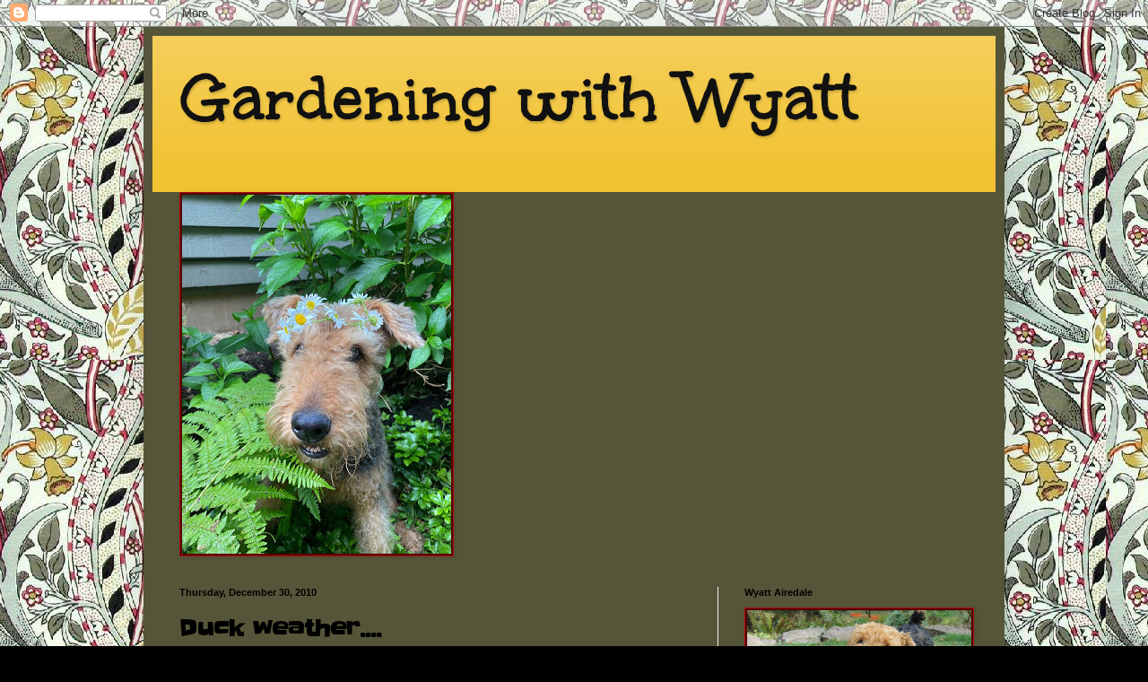

--- FILE ---
content_type: text/html; charset=UTF-8
request_url: https://wyattgardens.blogspot.com/2010/12/duck-weather.html
body_size: 22399
content:
<!DOCTYPE html>
<html class='v2' dir='ltr' lang='en'>
<head>
<link href='https://www.blogger.com/static/v1/widgets/335934321-css_bundle_v2.css' rel='stylesheet' type='text/css'/>
<meta content='width=1100' name='viewport'/>
<meta content='text/html; charset=UTF-8' http-equiv='Content-Type'/>
<meta content='blogger' name='generator'/>
<link href='https://wyattgardens.blogspot.com/favicon.ico' rel='icon' type='image/x-icon'/>
<link href='https://wyattgardens.blogspot.com/2010/12/duck-weather.html' rel='canonical'/>
<link rel="alternate" type="application/atom+xml" title="Gardening with Wyatt - Atom" href="https://wyattgardens.blogspot.com/feeds/posts/default" />
<link rel="alternate" type="application/rss+xml" title="Gardening with Wyatt - RSS" href="https://wyattgardens.blogspot.com/feeds/posts/default?alt=rss" />
<link rel="service.post" type="application/atom+xml" title="Gardening with Wyatt - Atom" href="https://www.blogger.com/feeds/5328323750797501605/posts/default" />

<link rel="alternate" type="application/atom+xml" title="Gardening with Wyatt - Atom" href="https://wyattgardens.blogspot.com/feeds/2620867423703745506/comments/default" />
<!--Can't find substitution for tag [blog.ieCssRetrofitLinks]-->
<link href='https://blogger.googleusercontent.com/img/b/R29vZ2xl/AVvXsEgJAQgn2yuTWjVcwDpviu5CFTAKZ3CAe17lI7xWRzdgjwPed0zj7P_uZjVHRuEFZHd-bIZAj_cGu0L6OIx357JLLJV47ppHDuFj2G1UWgsZVnB4ssx7_fx852O8H9x_uA1ustNAmsv2Vis/s400/DSC02659.JPG' rel='image_src'/>
<meta content='https://wyattgardens.blogspot.com/2010/12/duck-weather.html' property='og:url'/>
<meta content='Duck weather....' property='og:title'/>
<meta content='It seems like we are the only dogs in Oregon, that don&#39;t mind a little rain. Where are the kids and their dogs?   What do we have here?   Ca...' property='og:description'/>
<meta content='https://blogger.googleusercontent.com/img/b/R29vZ2xl/AVvXsEgJAQgn2yuTWjVcwDpviu5CFTAKZ3CAe17lI7xWRzdgjwPed0zj7P_uZjVHRuEFZHd-bIZAj_cGu0L6OIx357JLLJV47ppHDuFj2G1UWgsZVnB4ssx7_fx852O8H9x_uA1ustNAmsv2Vis/w1200-h630-p-k-no-nu/DSC02659.JPG' property='og:image'/>
<title>Gardening with Wyatt: Duck weather....</title>
<style type='text/css'>@font-face{font-family:'Cherry Cream Soda';font-style:normal;font-weight:400;font-display:swap;src:url(//fonts.gstatic.com/s/cherrycreamsoda/v21/UMBIrOxBrW6w2FFyi9paG0fdVdRciQd9A98ZD47H.woff2)format('woff2');unicode-range:U+0000-00FF,U+0131,U+0152-0153,U+02BB-02BC,U+02C6,U+02DA,U+02DC,U+0304,U+0308,U+0329,U+2000-206F,U+20AC,U+2122,U+2191,U+2193,U+2212,U+2215,U+FEFF,U+FFFD;}@font-face{font-family:'Coming Soon';font-style:normal;font-weight:400;font-display:swap;src:url(//fonts.gstatic.com/s/comingsoon/v20/qWcuB6mzpYL7AJ2VfdQR1t-VWDnRsDkg.woff2)format('woff2');unicode-range:U+0000-00FF,U+0131,U+0152-0153,U+02BB-02BC,U+02C6,U+02DA,U+02DC,U+0304,U+0308,U+0329,U+2000-206F,U+20AC,U+2122,U+2191,U+2193,U+2212,U+2215,U+FEFF,U+FFFD;}@font-face{font-family:'Slackey';font-style:normal;font-weight:400;font-display:swap;src:url(//fonts.gstatic.com/s/slackey/v29/N0bV2SdQO-5yM0-dGlNQJPTVkdc.woff2)format('woff2');unicode-range:U+0000-00FF,U+0131,U+0152-0153,U+02BB-02BC,U+02C6,U+02DA,U+02DC,U+0304,U+0308,U+0329,U+2000-206F,U+20AC,U+2122,U+2191,U+2193,U+2212,U+2215,U+FEFF,U+FFFD;}@font-face{font-family:'Unkempt';font-style:normal;font-weight:700;font-display:swap;src:url(//fonts.gstatic.com/s/unkempt/v22/2EbiL-Z2DFZue0DScTow5zK5qtxtX88.woff2)format('woff2');unicode-range:U+0000-00FF,U+0131,U+0152-0153,U+02BB-02BC,U+02C6,U+02DA,U+02DC,U+0304,U+0308,U+0329,U+2000-206F,U+20AC,U+2122,U+2191,U+2193,U+2212,U+2215,U+FEFF,U+FFFD;}</style>
<style id='page-skin-1' type='text/css'><!--
/*
-----------------------------------------------
Blogger Template Style
Name:     Simple
Designer: Blogger
URL:      www.blogger.com
----------------------------------------------- */
/* Content
----------------------------------------------- */
body {
font: normal bold 14px Cherry Cream Soda;
color: #000000;
background: #000000 url(//1.bp.blogspot.com/-Lsc9aoFK44Y/XlqcXhpuX4I/AAAAAAAAflQ/uMzRXG4Em14frBumVxpSpLI5yqgGOWb-ACK4BGAYYCw/s0/daffs%2Bfor%2Bst%2Bdavid.jpg) repeat scroll top left;
padding: 0 40px 40px 40px;
}
html body .region-inner {
min-width: 0;
max-width: 100%;
width: auto;
}
h2 {
font-size: 22px;
}
a:link {
text-decoration:none;
color: #660000;
}
a:visited {
text-decoration:none;
color: #000000;
}
a:hover {
text-decoration:underline;
color: #232323;
}
.body-fauxcolumn-outer .fauxcolumn-inner {
background: transparent none repeat scroll top left;
_background-image: none;
}
.body-fauxcolumn-outer .cap-top {
position: absolute;
z-index: 1;
height: 400px;
width: 100%;
}
.body-fauxcolumn-outer .cap-top .cap-left {
width: 100%;
background: transparent none repeat-x scroll top left;
_background-image: none;
}
.content-outer {
-moz-box-shadow: 0 0 40px rgba(0, 0, 0, .15);
-webkit-box-shadow: 0 0 5px rgba(0, 0, 0, .15);
-goog-ms-box-shadow: 0 0 10px #333333;
box-shadow: 0 0 40px rgba(0, 0, 0, .15);
margin-bottom: 1px;
}
.content-inner {
padding: 10px 10px;
}
.content-inner {
background-color: #555539;
}
/* Header
----------------------------------------------- */
.header-outer {
background: #f1c232 url(//www.blogblog.com/1kt/simple/gradients_light.png) repeat-x scroll 0 -400px;
_background-image: none;
}
.Header h1 {
font: normal bold 80px Unkempt;
color: #111111;
text-shadow: 1px 2px 3px rgba(0, 0, 0, .2);
}
.Header h1 a {
color: #111111;
}
.Header .description {
font-size: 140%;
color: #ffffff;
}
.header-inner .Header .titlewrapper {
padding: 22px 30px;
}
.header-inner .Header .descriptionwrapper {
padding: 0 30px;
}
/* Tabs
----------------------------------------------- */
.tabs-inner .section:first-child {
border-top: 0 solid #ececec;
}
.tabs-inner .section:first-child ul {
margin-top: -0;
border-top: 0 solid #ececec;
border-left: 0 solid #ececec;
border-right: 0 solid #ececec;
}
.tabs-inner .widget ul {
background: #f6f6f6 url(https://resources.blogblog.com/blogblog/data/1kt/simple/gradients_light.png) repeat-x scroll 0 -800px;
_background-image: none;
border-bottom: 1px solid #ececec;
margin-top: 0;
margin-left: -30px;
margin-right: -30px;
}
.tabs-inner .widget li a {
display: inline-block;
padding: .6em 1em;
font: normal normal 14px Coming Soon;
color: #000000;
border-left: 1px solid #555539;
border-right: 1px solid #ececec;
}
.tabs-inner .widget li:first-child a {
border-left: none;
}
.tabs-inner .widget li.selected a, .tabs-inner .widget li a:hover {
color: #000000;
background-color: #efefef;
text-decoration: none;
}
/* Columns
----------------------------------------------- */
.main-outer {
border-top: 0 solid #efefef;
}
.fauxcolumn-left-outer .fauxcolumn-inner {
border-right: 1px solid #efefef;
}
.fauxcolumn-right-outer .fauxcolumn-inner {
border-left: 1px solid #efefef;
}
/* Headings
----------------------------------------------- */
div.widget > h2,
div.widget h2.title {
margin: 0 0 1em 0;
font: normal bold 11px Arial, Tahoma, Helvetica, FreeSans, sans-serif;
color: #000000;
}
/* Widgets
----------------------------------------------- */
.widget .zippy {
color: #9d9d9d;
text-shadow: 2px 2px 1px rgba(0, 0, 0, .1);
}
.widget .popular-posts ul {
list-style: none;
}
/* Posts
----------------------------------------------- */
h2.date-header {
font: normal bold 11px Arial, Tahoma, Helvetica, FreeSans, sans-serif;
}
.date-header span {
background-color: rgba(73, 73, 73, 0);
color: #000000;
padding: inherit;
letter-spacing: inherit;
margin: inherit;
}
.main-inner {
padding-top: 30px;
padding-bottom: 30px;
}
.main-inner .column-center-inner {
padding: 0 15px;
}
.main-inner .column-center-inner .section {
margin: 0 15px;
}
.post {
margin: 0 0 25px 0;
}
h3.post-title, .comments h4 {
font: normal bold 24px Slackey;
margin: .75em 0 0;
}
.post-body {
font-size: 110%;
line-height: 1.4;
position: relative;
}
.post-body img, .post-body .tr-caption-container, .Profile img, .Image img,
.BlogList .item-thumbnail img {
padding: 2px;
background: #560505;
border: 1px solid #ac0b0b;
-moz-box-shadow: 1px 1px 5px rgba(0, 0, 0, .1);
-webkit-box-shadow: 1px 1px 5px rgba(0, 0, 0, .1);
box-shadow: 1px 1px 5px rgba(0, 0, 0, .1);
}
.post-body img, .post-body .tr-caption-container {
padding: 5px;
}
.post-body .tr-caption-container {
color: #000000;
}
.post-body .tr-caption-container img {
padding: 0;
background: transparent;
border: none;
-moz-box-shadow: 0 0 0 rgba(0, 0, 0, .1);
-webkit-box-shadow: 0 0 0 rgba(0, 0, 0, .1);
box-shadow: 0 0 0 rgba(0, 0, 0, .1);
}
.post-header {
margin: 0 0 1.5em;
line-height: 1.6;
font-size: 90%;
}
.post-footer {
margin: 20px -2px 0;
padding: 5px 10px;
color: #6f6f6f;
background-color: #fafafa;
border-bottom: 1px solid #efefef;
line-height: 1.6;
font-size: 90%;
}
#comments .comment-author {
padding-top: 1.5em;
border-top: 1px solid #efefef;
background-position: 0 1.5em;
}
#comments .comment-author:first-child {
padding-top: 0;
border-top: none;
}
.avatar-image-container {
margin: .2em 0 0;
}
#comments .avatar-image-container img {
border: 1px solid #ac0b0b;
}
/* Comments
----------------------------------------------- */
.comments .comments-content .icon.blog-author {
background-repeat: no-repeat;
background-image: url([data-uri]);
}
.comments .comments-content .loadmore a {
border-top: 1px solid #9d9d9d;
border-bottom: 1px solid #9d9d9d;
}
.comments .comment-thread.inline-thread {
background-color: #fafafa;
}
.comments .continue {
border-top: 2px solid #9d9d9d;
}
/* Accents
---------------------------------------------- */
.section-columns td.columns-cell {
border-left: 1px solid #efefef;
}
.blog-pager {
background: transparent none no-repeat scroll top center;
}
.blog-pager-older-link, .home-link,
.blog-pager-newer-link {
background-color: #555539;
padding: 5px;
}
.footer-outer {
border-top: 0 dashed #bbbbbb;
}
/* Mobile
----------------------------------------------- */
body.mobile  {
background-size: auto;
}
.mobile .body-fauxcolumn-outer {
background: transparent none repeat scroll top left;
}
.mobile .body-fauxcolumn-outer .cap-top {
background-size: 100% auto;
}
.mobile .content-outer {
-webkit-box-shadow: 0 0 3px rgba(0, 0, 0, .15);
box-shadow: 0 0 3px rgba(0, 0, 0, .15);
}
.mobile .tabs-inner .widget ul {
margin-left: 0;
margin-right: 0;
}
.mobile .post {
margin: 0;
}
.mobile .main-inner .column-center-inner .section {
margin: 0;
}
.mobile .date-header span {
padding: 0.1em 10px;
margin: 0 -10px;
}
.mobile h3.post-title {
margin: 0;
}
.mobile .blog-pager {
background: transparent none no-repeat scroll top center;
}
.mobile .footer-outer {
border-top: none;
}
.mobile .main-inner, .mobile .footer-inner {
background-color: #555539;
}
.mobile-index-contents {
color: #000000;
}
.mobile-link-button {
background-color: #660000;
}
.mobile-link-button a:link, .mobile-link-button a:visited {
color: #ffffff;
}
.mobile .tabs-inner .section:first-child {
border-top: none;
}
.mobile .tabs-inner .PageList .widget-content {
background-color: #efefef;
color: #000000;
border-top: 1px solid #ececec;
border-bottom: 1px solid #ececec;
}
.mobile .tabs-inner .PageList .widget-content .pagelist-arrow {
border-left: 1px solid #ececec;
}

--></style>
<style id='template-skin-1' type='text/css'><!--
body {
min-width: 960px;
}
.content-outer, .content-fauxcolumn-outer, .region-inner {
min-width: 960px;
max-width: 960px;
_width: 960px;
}
.main-inner .columns {
padding-left: 0;
padding-right: 310px;
}
.main-inner .fauxcolumn-center-outer {
left: 0;
right: 310px;
/* IE6 does not respect left and right together */
_width: expression(this.parentNode.offsetWidth -
parseInt("0") -
parseInt("310px") + 'px');
}
.main-inner .fauxcolumn-left-outer {
width: 0;
}
.main-inner .fauxcolumn-right-outer {
width: 310px;
}
.main-inner .column-left-outer {
width: 0;
right: 100%;
margin-left: -0;
}
.main-inner .column-right-outer {
width: 310px;
margin-right: -310px;
}
#layout {
min-width: 0;
}
#layout .content-outer {
min-width: 0;
width: 800px;
}
#layout .region-inner {
min-width: 0;
width: auto;
}
body#layout div.add_widget {
padding: 8px;
}
body#layout div.add_widget a {
margin-left: 32px;
}
--></style>
<style>
    body {background-image:url(\/\/1.bp.blogspot.com\/-Lsc9aoFK44Y\/XlqcXhpuX4I\/AAAAAAAAflQ\/uMzRXG4Em14frBumVxpSpLI5yqgGOWb-ACK4BGAYYCw\/s0\/daffs%2Bfor%2Bst%2Bdavid.jpg);}
    
@media (max-width: 200px) { body {background-image:url(\/\/1.bp.blogspot.com\/-Lsc9aoFK44Y\/XlqcXhpuX4I\/AAAAAAAAflQ\/uMzRXG4Em14frBumVxpSpLI5yqgGOWb-ACK4BGAYYCw\/w200\/daffs%2Bfor%2Bst%2Bdavid.jpg);}}
@media (max-width: 400px) and (min-width: 201px) { body {background-image:url(\/\/1.bp.blogspot.com\/-Lsc9aoFK44Y\/XlqcXhpuX4I\/AAAAAAAAflQ\/uMzRXG4Em14frBumVxpSpLI5yqgGOWb-ACK4BGAYYCw\/w400\/daffs%2Bfor%2Bst%2Bdavid.jpg);}}
@media (max-width: 800px) and (min-width: 401px) { body {background-image:url(\/\/1.bp.blogspot.com\/-Lsc9aoFK44Y\/XlqcXhpuX4I\/AAAAAAAAflQ\/uMzRXG4Em14frBumVxpSpLI5yqgGOWb-ACK4BGAYYCw\/w800\/daffs%2Bfor%2Bst%2Bdavid.jpg);}}
@media (max-width: 1200px) and (min-width: 801px) { body {background-image:url(\/\/1.bp.blogspot.com\/-Lsc9aoFK44Y\/XlqcXhpuX4I\/AAAAAAAAflQ\/uMzRXG4Em14frBumVxpSpLI5yqgGOWb-ACK4BGAYYCw\/w1200\/daffs%2Bfor%2Bst%2Bdavid.jpg);}}
/* Last tag covers anything over one higher than the previous max-size cap. */
@media (min-width: 1201px) { body {background-image:url(\/\/1.bp.blogspot.com\/-Lsc9aoFK44Y\/XlqcXhpuX4I\/AAAAAAAAflQ\/uMzRXG4Em14frBumVxpSpLI5yqgGOWb-ACK4BGAYYCw\/w1600\/daffs%2Bfor%2Bst%2Bdavid.jpg);}}
  </style>
<link href='https://www.blogger.com/dyn-css/authorization.css?targetBlogID=5328323750797501605&amp;zx=dced68cb-ea0a-450e-99f2-c560e8933c77' media='none' onload='if(media!=&#39;all&#39;)media=&#39;all&#39;' rel='stylesheet'/><noscript><link href='https://www.blogger.com/dyn-css/authorization.css?targetBlogID=5328323750797501605&amp;zx=dced68cb-ea0a-450e-99f2-c560e8933c77' rel='stylesheet'/></noscript>
<meta name='google-adsense-platform-account' content='ca-host-pub-1556223355139109'/>
<meta name='google-adsense-platform-domain' content='blogspot.com'/>

</head>
<body class='loading variant-bold'>
<div class='navbar section' id='navbar' name='Navbar'><div class='widget Navbar' data-version='1' id='Navbar1'><script type="text/javascript">
    function setAttributeOnload(object, attribute, val) {
      if(window.addEventListener) {
        window.addEventListener('load',
          function(){ object[attribute] = val; }, false);
      } else {
        window.attachEvent('onload', function(){ object[attribute] = val; });
      }
    }
  </script>
<div id="navbar-iframe-container"></div>
<script type="text/javascript" src="https://apis.google.com/js/platform.js"></script>
<script type="text/javascript">
      gapi.load("gapi.iframes:gapi.iframes.style.bubble", function() {
        if (gapi.iframes && gapi.iframes.getContext) {
          gapi.iframes.getContext().openChild({
              url: 'https://www.blogger.com/navbar/5328323750797501605?po\x3d2620867423703745506\x26origin\x3dhttps://wyattgardens.blogspot.com',
              where: document.getElementById("navbar-iframe-container"),
              id: "navbar-iframe"
          });
        }
      });
    </script><script type="text/javascript">
(function() {
var script = document.createElement('script');
script.type = 'text/javascript';
script.src = '//pagead2.googlesyndication.com/pagead/js/google_top_exp.js';
var head = document.getElementsByTagName('head')[0];
if (head) {
head.appendChild(script);
}})();
</script>
</div></div>
<div class='body-fauxcolumns'>
<div class='fauxcolumn-outer body-fauxcolumn-outer'>
<div class='cap-top'>
<div class='cap-left'></div>
<div class='cap-right'></div>
</div>
<div class='fauxborder-left'>
<div class='fauxborder-right'></div>
<div class='fauxcolumn-inner'>
</div>
</div>
<div class='cap-bottom'>
<div class='cap-left'></div>
<div class='cap-right'></div>
</div>
</div>
</div>
<div class='content'>
<div class='content-fauxcolumns'>
<div class='fauxcolumn-outer content-fauxcolumn-outer'>
<div class='cap-top'>
<div class='cap-left'></div>
<div class='cap-right'></div>
</div>
<div class='fauxborder-left'>
<div class='fauxborder-right'></div>
<div class='fauxcolumn-inner'>
</div>
</div>
<div class='cap-bottom'>
<div class='cap-left'></div>
<div class='cap-right'></div>
</div>
</div>
</div>
<div class='content-outer'>
<div class='content-cap-top cap-top'>
<div class='cap-left'></div>
<div class='cap-right'></div>
</div>
<div class='fauxborder-left content-fauxborder-left'>
<div class='fauxborder-right content-fauxborder-right'></div>
<div class='content-inner'>
<header>
<div class='header-outer'>
<div class='header-cap-top cap-top'>
<div class='cap-left'></div>
<div class='cap-right'></div>
</div>
<div class='fauxborder-left header-fauxborder-left'>
<div class='fauxborder-right header-fauxborder-right'></div>
<div class='region-inner header-inner'>
<div class='header section' id='header' name='Header'><div class='widget Header' data-version='1' id='Header1'>
<div id='header-inner'>
<div class='titlewrapper'>
<h1 class='title'>
<a href='https://wyattgardens.blogspot.com/'>
Gardening with Wyatt
</a>
</h1>
</div>
<div class='descriptionwrapper'>
<p class='description'><span>
</span></p>
</div>
</div>
</div></div>
</div>
</div>
<div class='header-cap-bottom cap-bottom'>
<div class='cap-left'></div>
<div class='cap-right'></div>
</div>
</div>
</header>
<div class='tabs-outer'>
<div class='tabs-cap-top cap-top'>
<div class='cap-left'></div>
<div class='cap-right'></div>
</div>
<div class='fauxborder-left tabs-fauxborder-left'>
<div class='fauxborder-right tabs-fauxborder-right'></div>
<div class='region-inner tabs-inner'>
<div class='tabs section' id='crosscol' name='Cross-Column'><div class='widget Image' data-version='1' id='Image1'>
<h2>bend wyatt one crop</h2>
<div class='widget-content'>
<img alt='bend wyatt one crop' height='400' id='Image1_img' src='https://blogger.googleusercontent.com/img/b/R29vZ2xl/AVvXsEhSHed3enMUlFC0T33omlwH6S9V3HtzXz_CA7hN6mesc75CHHq0s62IuNpeqPgofgVqA0HAUpotEIgKEHZDBjB1d_RBVatfx75gvXQJ3qCL1O4bcbonotp1FJ6-lp3UJAnevzvosv5Km-L-/s1600/peace+8+wyatt.jpg' width='300'/>
<br/>
</div>
<div class='clear'></div>
</div></div>
<div class='tabs no-items section' id='crosscol-overflow' name='Cross-Column 2'></div>
</div>
</div>
<div class='tabs-cap-bottom cap-bottom'>
<div class='cap-left'></div>
<div class='cap-right'></div>
</div>
</div>
<div class='main-outer'>
<div class='main-cap-top cap-top'>
<div class='cap-left'></div>
<div class='cap-right'></div>
</div>
<div class='fauxborder-left main-fauxborder-left'>
<div class='fauxborder-right main-fauxborder-right'></div>
<div class='region-inner main-inner'>
<div class='columns fauxcolumns'>
<div class='fauxcolumn-outer fauxcolumn-center-outer'>
<div class='cap-top'>
<div class='cap-left'></div>
<div class='cap-right'></div>
</div>
<div class='fauxborder-left'>
<div class='fauxborder-right'></div>
<div class='fauxcolumn-inner'>
</div>
</div>
<div class='cap-bottom'>
<div class='cap-left'></div>
<div class='cap-right'></div>
</div>
</div>
<div class='fauxcolumn-outer fauxcolumn-left-outer'>
<div class='cap-top'>
<div class='cap-left'></div>
<div class='cap-right'></div>
</div>
<div class='fauxborder-left'>
<div class='fauxborder-right'></div>
<div class='fauxcolumn-inner'>
</div>
</div>
<div class='cap-bottom'>
<div class='cap-left'></div>
<div class='cap-right'></div>
</div>
</div>
<div class='fauxcolumn-outer fauxcolumn-right-outer'>
<div class='cap-top'>
<div class='cap-left'></div>
<div class='cap-right'></div>
</div>
<div class='fauxborder-left'>
<div class='fauxborder-right'></div>
<div class='fauxcolumn-inner'>
</div>
</div>
<div class='cap-bottom'>
<div class='cap-left'></div>
<div class='cap-right'></div>
</div>
</div>
<!-- corrects IE6 width calculation -->
<div class='columns-inner'>
<div class='column-center-outer'>
<div class='column-center-inner'>
<div class='main section' id='main' name='Main'><div class='widget Blog' data-version='1' id='Blog1'>
<div class='blog-posts hfeed'>

          <div class="date-outer">
        
<h2 class='date-header'><span>Thursday, December 30, 2010</span></h2>

          <div class="date-posts">
        
<div class='post-outer'>
<div class='post hentry uncustomized-post-template' itemprop='blogPost' itemscope='itemscope' itemtype='http://schema.org/BlogPosting'>
<meta content='https://blogger.googleusercontent.com/img/b/R29vZ2xl/AVvXsEgJAQgn2yuTWjVcwDpviu5CFTAKZ3CAe17lI7xWRzdgjwPed0zj7P_uZjVHRuEFZHd-bIZAj_cGu0L6OIx357JLLJV47ppHDuFj2G1UWgsZVnB4ssx7_fx852O8H9x_uA1ustNAmsv2Vis/s400/DSC02659.JPG' itemprop='image_url'/>
<meta content='5328323750797501605' itemprop='blogId'/>
<meta content='2620867423703745506' itemprop='postId'/>
<a name='2620867423703745506'></a>
<h3 class='post-title entry-title' itemprop='name'>
Duck weather....
</h3>
<div class='post-header'>
<div class='post-header-line-1'></div>
</div>
<div class='post-body entry-content' id='post-body-2620867423703745506' itemprop='description articleBody'>
<div class="separator" style="clear: both; text-align: center;"><strong>It seems like we are the only&nbsp;dogs in Oregon, that don't mind a little rain.</strong></div><div class="separator" style="clear: both; text-align: center;"><a href="https://blogger.googleusercontent.com/img/b/R29vZ2xl/AVvXsEgJAQgn2yuTWjVcwDpviu5CFTAKZ3CAe17lI7xWRzdgjwPed0zj7P_uZjVHRuEFZHd-bIZAj_cGu0L6OIx357JLLJV47ppHDuFj2G1UWgsZVnB4ssx7_fx852O8H9x_uA1ustNAmsv2Vis/s1600/DSC02659.JPG" imageanchor="1" style="margin-left: 1em; margin-right: 1em;"><img border="0" height="300" n4="true" src="https://blogger.googleusercontent.com/img/b/R29vZ2xl/AVvXsEgJAQgn2yuTWjVcwDpviu5CFTAKZ3CAe17lI7xWRzdgjwPed0zj7P_uZjVHRuEFZHd-bIZAj_cGu0L6OIx357JLLJV47ppHDuFj2G1UWgsZVnB4ssx7_fx852O8H9x_uA1ustNAmsv2Vis/s400/DSC02659.JPG" width="400" /></a></div><div class="separator" style="clear: both; text-align: center;"><strong>Where are the kids and their dogs?</strong></div><div style="text-align: center;">&nbsp;<a href="https://blogger.googleusercontent.com/img/b/R29vZ2xl/AVvXsEgCYlnm5EHF36Yg85NVx6qNADt3-SO-j1c7QoacG-a6RPY03GHBUNEUAuDFRmLy7I2guhJP7zmMTrvxkD_wzVGJMDyvVGIuHJ1-5vCEAbH3d2apVSuJsZ4Wmy0veRD0Bvsz5BWwd7RqwEE/s1600/DSC02647.JPG" imageanchor="1" style="margin-left: 1em; margin-right: 1em;"><img border="0" height="300" n4="true" src="https://blogger.googleusercontent.com/img/b/R29vZ2xl/AVvXsEgCYlnm5EHF36Yg85NVx6qNADt3-SO-j1c7QoacG-a6RPY03GHBUNEUAuDFRmLy7I2guhJP7zmMTrvxkD_wzVGJMDyvVGIuHJ1-5vCEAbH3d2apVSuJsZ4Wmy0veRD0Bvsz5BWwd7RqwEE/s400/DSC02647.JPG" width="400" /></a></div><div class="separator" style="clear: both; text-align: center;"><strong>What do we have here?</strong></div><div style="text-align: center;">&nbsp;<a href="https://blogger.googleusercontent.com/img/b/R29vZ2xl/AVvXsEhPSabU1OKrzFWVRtAdOfNM7Oi7U_3Vs6ZGHakfk_P_4jQzjIoZnx2P9JIZVXPMuaxleab8RbwZ6CxvxZkG0aO84WIakJ_IL1QL04CW8zqpdCtWHB3Zeb8WBHP_TTdnemKQvnKzu1IwU8o/s1600/DSC02649.JPG" imageanchor="1" style="margin-left: 1em; margin-right: 1em;"><img border="0" height="400" n4="true" src="https://blogger.googleusercontent.com/img/b/R29vZ2xl/AVvXsEhPSabU1OKrzFWVRtAdOfNM7Oi7U_3Vs6ZGHakfk_P_4jQzjIoZnx2P9JIZVXPMuaxleab8RbwZ6CxvxZkG0aO84WIakJ_IL1QL04CW8zqpdCtWHB3Zeb8WBHP_TTdnemKQvnKzu1IwU8o/s400/DSC02649.JPG" width="300" /></a></div><div class="separator" style="clear: both; text-align: center;"><strong>Can I go swim with the ducks? There is no one else to play with.</strong></div><div style="text-align: center;"><strong>&nbsp;&nbsp;</strong><a href="https://blogger.googleusercontent.com/img/b/R29vZ2xl/AVvXsEjuqOz_M22o40VBOE0kaPdckIwopwi8Vcy1L21RNBnRhJHznJRnDqafCkuLRiL2lUqy0S-58ZV2_HBdj0sc-b4x_-Ks7ss8Opa2m8m3RT-WtniC_LPNe9r2WjCIoza_uZeun1Sf04kKeyc/s1600/DSC02654.JPG" imageanchor="1" style="margin-left: 1em; margin-right: 1em;"><strong><img border="0" height="300" n4="true" src="https://blogger.googleusercontent.com/img/b/R29vZ2xl/AVvXsEjuqOz_M22o40VBOE0kaPdckIwopwi8Vcy1L21RNBnRhJHznJRnDqafCkuLRiL2lUqy0S-58ZV2_HBdj0sc-b4x_-Ks7ss8Opa2m8m3RT-WtniC_LPNe9r2WjCIoza_uZeun1Sf04kKeyc/s400/DSC02654.JPG" width="400" /></strong></a></div><div style="text-align: center;"><strong>No? </strong></div><div style="text-align: center;"><strong>I've had green slime in my fur before...no biggy.</strong></div><div style="text-align: center;">&nbsp;<a href="https://blogger.googleusercontent.com/img/b/R29vZ2xl/AVvXsEjDinMSDiqNG4y6Yh0PNgFsG8bGqdQqsmBiuMlUpurU5qE0uarJ8cNZT5pJYTJt8I4_jTqjW9XdrBDgZSi6avMiwoNq4zise0gjkOdmv6mzcpZFEYl6JcIJ99sBPEML_hzh_6VgGlwD8qY/s1600/DSC02656.JPG" imageanchor="1" style="margin-left: 1em; margin-right: 1em;"><img border="0" height="300" n4="true" src="https://blogger.googleusercontent.com/img/b/R29vZ2xl/AVvXsEjDinMSDiqNG4y6Yh0PNgFsG8bGqdQqsmBiuMlUpurU5qE0uarJ8cNZT5pJYTJt8I4_jTqjW9XdrBDgZSi6avMiwoNq4zise0gjkOdmv6mzcpZFEYl6JcIJ99sBPEML_hzh_6VgGlwD8qY/s400/DSC02656.JPG" width="400" /></a></div><div style="text-align: center;"><strong>The ducks seem to like it :)</strong></div><br />
<div style="text-align: center;"><strong>Wyatt</strong><br />
<br />
<strong>And some answers to&nbsp;our last post:</strong><br />
<strong>The buds were, Magnolia Stellata (Star Magnolia).</strong><br />
<strong>The blossoms were, Viburnum 'Pink Dawn'.</strong><br />
<strong>And moss grows everywhere here, but it is more prevalent on the north side of things.</strong></div><div style="text-align: center;">&#65279;</div>
<div style='clear: both;'></div>
</div>
<div class='post-footer'>
<div class='post-footer-line post-footer-line-1'>
<span class='post-author vcard'>
Posted by Wyatt
<span class='fn' itemprop='author' itemscope='itemscope' itemtype='http://schema.org/Person'>
<meta content='https://www.blogger.com/profile/10624811697604304580' itemprop='url'/>
<a class='g-profile' href='https://www.blogger.com/profile/10624811697604304580' rel='author' title='author profile'>
<span itemprop='name'>Wyatt</span>
</a>
</span>
</span>
<span class='post-timestamp'>
at
<meta content='https://wyattgardens.blogspot.com/2010/12/duck-weather.html' itemprop='url'/>
<a class='timestamp-link' href='https://wyattgardens.blogspot.com/2010/12/duck-weather.html' rel='bookmark' title='permanent link'><abbr class='published' itemprop='datePublished' title='2010-12-30T08:42:00-08:00'>8:42&#8239;AM</abbr></a>
</span>
<span class='post-comment-link'>
</span>
<span class='post-icons'>
<span class='item-action'>
<a href='https://www.blogger.com/email-post/5328323750797501605/2620867423703745506' title='Email Post'>
<img alt='' class='icon-action' height='13' src='https://resources.blogblog.com/img/icon18_email.gif' width='18'/>
</a>
</span>
<span class='item-control blog-admin pid-139884227'>
<a href='https://www.blogger.com/post-edit.g?blogID=5328323750797501605&postID=2620867423703745506&from=pencil' title='Edit Post'>
<img alt='' class='icon-action' height='18' src='https://resources.blogblog.com/img/icon18_edit_allbkg.gif' width='18'/>
</a>
</span>
</span>
<div class='post-share-buttons goog-inline-block'>
</div>
</div>
<div class='post-footer-line post-footer-line-2'>
<span class='post-labels'>
</span>
</div>
<div class='post-footer-line post-footer-line-3'>
<span class='post-location'>
</span>
</div>
</div>
</div>
<div class='comments' id='comments'>
<a name='comments'></a>
<h4>22 comments:</h4>
<div class='comments-content'>
<script async='async' src='' type='text/javascript'></script>
<script type='text/javascript'>
    (function() {
      var items = null;
      var msgs = null;
      var config = {};

// <![CDATA[
      var cursor = null;
      if (items && items.length > 0) {
        cursor = parseInt(items[items.length - 1].timestamp) + 1;
      }

      var bodyFromEntry = function(entry) {
        var text = (entry &&
                    ((entry.content && entry.content.$t) ||
                     (entry.summary && entry.summary.$t))) ||
            '';
        if (entry && entry.gd$extendedProperty) {
          for (var k in entry.gd$extendedProperty) {
            if (entry.gd$extendedProperty[k].name == 'blogger.contentRemoved') {
              return '<span class="deleted-comment">' + text + '</span>';
            }
          }
        }
        return text;
      }

      var parse = function(data) {
        cursor = null;
        var comments = [];
        if (data && data.feed && data.feed.entry) {
          for (var i = 0, entry; entry = data.feed.entry[i]; i++) {
            var comment = {};
            // comment ID, parsed out of the original id format
            var id = /blog-(\d+).post-(\d+)/.exec(entry.id.$t);
            comment.id = id ? id[2] : null;
            comment.body = bodyFromEntry(entry);
            comment.timestamp = Date.parse(entry.published.$t) + '';
            if (entry.author && entry.author.constructor === Array) {
              var auth = entry.author[0];
              if (auth) {
                comment.author = {
                  name: (auth.name ? auth.name.$t : undefined),
                  profileUrl: (auth.uri ? auth.uri.$t : undefined),
                  avatarUrl: (auth.gd$image ? auth.gd$image.src : undefined)
                };
              }
            }
            if (entry.link) {
              if (entry.link[2]) {
                comment.link = comment.permalink = entry.link[2].href;
              }
              if (entry.link[3]) {
                var pid = /.*comments\/default\/(\d+)\?.*/.exec(entry.link[3].href);
                if (pid && pid[1]) {
                  comment.parentId = pid[1];
                }
              }
            }
            comment.deleteclass = 'item-control blog-admin';
            if (entry.gd$extendedProperty) {
              for (var k in entry.gd$extendedProperty) {
                if (entry.gd$extendedProperty[k].name == 'blogger.itemClass') {
                  comment.deleteclass += ' ' + entry.gd$extendedProperty[k].value;
                } else if (entry.gd$extendedProperty[k].name == 'blogger.displayTime') {
                  comment.displayTime = entry.gd$extendedProperty[k].value;
                }
              }
            }
            comments.push(comment);
          }
        }
        return comments;
      };

      var paginator = function(callback) {
        if (hasMore()) {
          var url = config.feed + '?alt=json&v=2&orderby=published&reverse=false&max-results=50';
          if (cursor) {
            url += '&published-min=' + new Date(cursor).toISOString();
          }
          window.bloggercomments = function(data) {
            var parsed = parse(data);
            cursor = parsed.length < 50 ? null
                : parseInt(parsed[parsed.length - 1].timestamp) + 1
            callback(parsed);
            window.bloggercomments = null;
          }
          url += '&callback=bloggercomments';
          var script = document.createElement('script');
          script.type = 'text/javascript';
          script.src = url;
          document.getElementsByTagName('head')[0].appendChild(script);
        }
      };
      var hasMore = function() {
        return !!cursor;
      };
      var getMeta = function(key, comment) {
        if ('iswriter' == key) {
          var matches = !!comment.author
              && comment.author.name == config.authorName
              && comment.author.profileUrl == config.authorUrl;
          return matches ? 'true' : '';
        } else if ('deletelink' == key) {
          return config.baseUri + '/comment/delete/'
               + config.blogId + '/' + comment.id;
        } else if ('deleteclass' == key) {
          return comment.deleteclass;
        }
        return '';
      };

      var replybox = null;
      var replyUrlParts = null;
      var replyParent = undefined;

      var onReply = function(commentId, domId) {
        if (replybox == null) {
          // lazily cache replybox, and adjust to suit this style:
          replybox = document.getElementById('comment-editor');
          if (replybox != null) {
            replybox.height = '250px';
            replybox.style.display = 'block';
            replyUrlParts = replybox.src.split('#');
          }
        }
        if (replybox && (commentId !== replyParent)) {
          replybox.src = '';
          document.getElementById(domId).insertBefore(replybox, null);
          replybox.src = replyUrlParts[0]
              + (commentId ? '&parentID=' + commentId : '')
              + '#' + replyUrlParts[1];
          replyParent = commentId;
        }
      };

      var hash = (window.location.hash || '#').substring(1);
      var startThread, targetComment;
      if (/^comment-form_/.test(hash)) {
        startThread = hash.substring('comment-form_'.length);
      } else if (/^c[0-9]+$/.test(hash)) {
        targetComment = hash.substring(1);
      }

      // Configure commenting API:
      var configJso = {
        'maxDepth': config.maxThreadDepth
      };
      var provider = {
        'id': config.postId,
        'data': items,
        'loadNext': paginator,
        'hasMore': hasMore,
        'getMeta': getMeta,
        'onReply': onReply,
        'rendered': true,
        'initComment': targetComment,
        'initReplyThread': startThread,
        'config': configJso,
        'messages': msgs
      };

      var render = function() {
        if (window.goog && window.goog.comments) {
          var holder = document.getElementById('comment-holder');
          window.goog.comments.render(holder, provider);
        }
      };

      // render now, or queue to render when library loads:
      if (window.goog && window.goog.comments) {
        render();
      } else {
        window.goog = window.goog || {};
        window.goog.comments = window.goog.comments || {};
        window.goog.comments.loadQueue = window.goog.comments.loadQueue || [];
        window.goog.comments.loadQueue.push(render);
      }
    })();
// ]]>
  </script>
<div id='comment-holder'>
<div class="comment-thread toplevel-thread"><ol id="top-ra"><li class="comment" id="c4342076456621974440"><div class="avatar-image-container"><img src="//blogger.googleusercontent.com/img/b/R29vZ2xl/AVvXsEiZE4eX0l44jI52GGdHLYGi4VBe0aIntpY9RmOtdUzB9cOo1OECCl3HYX-_POT7SYrbrVJ5cy-t9MSnyQqlgKFk9JYy35dw77hreQqH-5xZgGIgD7WLYTOSRqXVYOrkzA/s45-c/calendar04.JPG" alt=""/></div><div class="comment-block"><div class="comment-header"><cite class="user"><a href="https://www.blogger.com/profile/15945219976457829612" rel="nofollow">Cyndi and Stumpy</a></cite><span class="icon user "></span><span class="datetime secondary-text"><a rel="nofollow" href="https://wyattgardens.blogspot.com/2010/12/duck-weather.html?showComment=1293728506379#c4342076456621974440">December 30, 2010 at 9:01&#8239;AM</a></span></div><p class="comment-content">I think you&#39;d look GORGEOUS in green, Wyatt!  And the slime would match your green thumb!(I mean paw)</p><span class="comment-actions secondary-text"><a class="comment-reply" target="_self" data-comment-id="4342076456621974440">Reply</a><span class="item-control blog-admin blog-admin pid-1131268311"><a target="_self" href="https://www.blogger.com/comment/delete/5328323750797501605/4342076456621974440">Delete</a></span></span></div><div class="comment-replies"><div id="c4342076456621974440-rt" class="comment-thread inline-thread hidden"><span class="thread-toggle thread-expanded"><span class="thread-arrow"></span><span class="thread-count"><a target="_self">Replies</a></span></span><ol id="c4342076456621974440-ra" class="thread-chrome thread-expanded"><div></div><div id="c4342076456621974440-continue" class="continue"><a class="comment-reply" target="_self" data-comment-id="4342076456621974440">Reply</a></div></ol></div></div><div class="comment-replybox-single" id="c4342076456621974440-ce"></div></li><li class="comment" id="c4820015268918912852"><div class="avatar-image-container"><img src="//www.blogger.com/img/blogger_logo_round_35.png" alt=""/></div><div class="comment-block"><div class="comment-header"><cite class="user"><a href="https://www.blogger.com/profile/11169406548085878976" rel="nofollow">Your mum x</a></cite><span class="icon user "></span><span class="datetime secondary-text"><a rel="nofollow" href="https://wyattgardens.blogspot.com/2010/12/duck-weather.html?showComment=1293728793799#c4820015268918912852">December 30, 2010 at 9:06&#8239;AM</a></span></div><p class="comment-content">Hi Wyatt......really pleased to meet you.<br><br>George sent us........</p><span class="comment-actions secondary-text"><a class="comment-reply" target="_self" data-comment-id="4820015268918912852">Reply</a><span class="item-control blog-admin blog-admin pid-80765824"><a target="_self" href="https://www.blogger.com/comment/delete/5328323750797501605/4820015268918912852">Delete</a></span></span></div><div class="comment-replies"><div id="c4820015268918912852-rt" class="comment-thread inline-thread hidden"><span class="thread-toggle thread-expanded"><span class="thread-arrow"></span><span class="thread-count"><a target="_self">Replies</a></span></span><ol id="c4820015268918912852-ra" class="thread-chrome thread-expanded"><div></div><div id="c4820015268918912852-continue" class="continue"><a class="comment-reply" target="_self" data-comment-id="4820015268918912852">Reply</a></div></ol></div></div><div class="comment-replybox-single" id="c4820015268918912852-ce"></div></li><li class="comment" id="c2664966692714487882"><div class="avatar-image-container"><img src="//resources.blogblog.com/img/blank.gif" alt=""/></div><div class="comment-block"><div class="comment-header"><cite class="user">Anonymous</cite><span class="icon user "></span><span class="datetime secondary-text"><a rel="nofollow" href="https://wyattgardens.blogspot.com/2010/12/duck-weather.html?showComment=1293729570775#c2664966692714487882">December 30, 2010 at 9:19&#8239;AM</a></span></div><p class="comment-content">Oh, I LUV ducks and I SO wish I could play with them. But funny thing...they don&#39;t seem to want to play with me. It looks like you had a great time in your park even if there was nobuddy else around.<br><br>Wiggles &amp; Wags,<br>mayzie</p><span class="comment-actions secondary-text"><a class="comment-reply" target="_self" data-comment-id="2664966692714487882">Reply</a><span class="item-control blog-admin blog-admin pid-1530215149"><a target="_self" href="https://www.blogger.com/comment/delete/5328323750797501605/2664966692714487882">Delete</a></span></span></div><div class="comment-replies"><div id="c2664966692714487882-rt" class="comment-thread inline-thread hidden"><span class="thread-toggle thread-expanded"><span class="thread-arrow"></span><span class="thread-count"><a target="_self">Replies</a></span></span><ol id="c2664966692714487882-ra" class="thread-chrome thread-expanded"><div></div><div id="c2664966692714487882-continue" class="continue"><a class="comment-reply" target="_self" data-comment-id="2664966692714487882">Reply</a></div></ol></div></div><div class="comment-replybox-single" id="c2664966692714487882-ce"></div></li><li class="comment" id="c4665665861462525075"><div class="avatar-image-container"><img src="//blogger.googleusercontent.com/img/b/R29vZ2xl/AVvXsEhtuiXnRgDF7cifMyxPiRD3gU6cW7oxjjwPobqoPlPbp4WaHYXsj7zQGCzhMY8vJ19RhQ3Bauuw-dpUuFZZ8h8JrJ5rsOKPEXU5aLlqlAXyblf_Hl35BZSEMjRSKeF8Yg/s45-c/*" alt=""/></div><div class="comment-block"><div class="comment-header"><cite class="user"><a href="https://www.blogger.com/profile/17833728386726914379" rel="nofollow">Kellee the Caffeinated</a></cite><span class="icon user "></span><span class="datetime secondary-text"><a rel="nofollow" href="https://wyattgardens.blogspot.com/2010/12/duck-weather.html?showComment=1293736569157#c4665665861462525075">December 30, 2010 at 11:16&#8239;AM</a></span></div><p class="comment-content">Oh that green slimy water looks like fun!!!! <br><br>~The Monsters</p><span class="comment-actions secondary-text"><a class="comment-reply" target="_self" data-comment-id="4665665861462525075">Reply</a><span class="item-control blog-admin blog-admin pid-1859691010"><a target="_self" href="https://www.blogger.com/comment/delete/5328323750797501605/4665665861462525075">Delete</a></span></span></div><div class="comment-replies"><div id="c4665665861462525075-rt" class="comment-thread inline-thread hidden"><span class="thread-toggle thread-expanded"><span class="thread-arrow"></span><span class="thread-count"><a target="_self">Replies</a></span></span><ol id="c4665665861462525075-ra" class="thread-chrome thread-expanded"><div></div><div id="c4665665861462525075-continue" class="continue"><a class="comment-reply" target="_self" data-comment-id="4665665861462525075">Reply</a></div></ol></div></div><div class="comment-replybox-single" id="c4665665861462525075-ce"></div></li><li class="comment" id="c4511398443742681651"><div class="avatar-image-container"><img src="//blogger.googleusercontent.com/img/b/R29vZ2xl/AVvXsEiJUOeesWHfdDqPFixBqgDsKiMPymja-r9hSjMwIvELsv7xvgoS288nMWzFohlKvQO1pRzJrpvlXssjbQ8ACaw5WF6oLXLxbj5-ut7RtVDQs1APtBHBR4CkX5BYb12AWo8/s45-c/Profile+New+for+2018+%281%29.png" alt=""/></div><div class="comment-block"><div class="comment-header"><cite class="user"><a href="https://www.blogger.com/profile/07539957828544908415" rel="nofollow">&#9829;&#9829; The OP Pack &#9829;&#9829;</a></cite><span class="icon user "></span><span class="datetime secondary-text"><a rel="nofollow" href="https://wyattgardens.blogspot.com/2010/12/duck-weather.html?showComment=1293737441799#c4511398443742681651">December 30, 2010 at 11:30&#8239;AM</a></span></div><p class="comment-content">It might be fun to play with the ducks but all that slime just might mean the dreaded word B-A-T-H.<br><br>Woos ~ Phantom, Thunder, and Ciara</p><span class="comment-actions secondary-text"><a class="comment-reply" target="_self" data-comment-id="4511398443742681651">Reply</a><span class="item-control blog-admin blog-admin pid-1607772772"><a target="_self" href="https://www.blogger.com/comment/delete/5328323750797501605/4511398443742681651">Delete</a></span></span></div><div class="comment-replies"><div id="c4511398443742681651-rt" class="comment-thread inline-thread hidden"><span class="thread-toggle thread-expanded"><span class="thread-arrow"></span><span class="thread-count"><a target="_self">Replies</a></span></span><ol id="c4511398443742681651-ra" class="thread-chrome thread-expanded"><div></div><div id="c4511398443742681651-continue" class="continue"><a class="comment-reply" target="_self" data-comment-id="4511398443742681651">Reply</a></div></ol></div></div><div class="comment-replybox-single" id="c4511398443742681651-ce"></div></li><li class="comment" id="c5647521368168158806"><div class="avatar-image-container"><img src="//3.bp.blogspot.com/_Eh7Eg6Ulxpw/TLv_O6Ki1nI/AAAAAAAADnw/mdrw2v7RydM/S45-s35/rare%2Bmo%2B036.JPG" alt=""/></div><div class="comment-block"><div class="comment-header"><cite class="user"><a href="https://www.blogger.com/profile/02166074014871011027" rel="nofollow">The Thuglets</a></cite><span class="icon user "></span><span class="datetime secondary-text"><a rel="nofollow" href="https://wyattgardens.blogspot.com/2010/12/duck-weather.html?showComment=1293737780077#c5647521368168158806">December 30, 2010 at 11:36&#8239;AM</a></span></div><p class="comment-content">We are with you Wyatt we love playing in the rain..well playing in most weathers really!<br><br>Did you get to go down the slidey thing?<br><br>Even we are not sure about the green slime. LOL<br><br>Big Nose Pokes<br>The Thugletsx</p><span class="comment-actions secondary-text"><a class="comment-reply" target="_self" data-comment-id="5647521368168158806">Reply</a><span class="item-control blog-admin blog-admin pid-773889809"><a target="_self" href="https://www.blogger.com/comment/delete/5328323750797501605/5647521368168158806">Delete</a></span></span></div><div class="comment-replies"><div id="c5647521368168158806-rt" class="comment-thread inline-thread hidden"><span class="thread-toggle thread-expanded"><span class="thread-arrow"></span><span class="thread-count"><a target="_self">Replies</a></span></span><ol id="c5647521368168158806-ra" class="thread-chrome thread-expanded"><div></div><div id="c5647521368168158806-continue" class="continue"><a class="comment-reply" target="_self" data-comment-id="5647521368168158806">Reply</a></div></ol></div></div><div class="comment-replybox-single" id="c5647521368168158806-ce"></div></li><li class="comment" id="c9063393033856588010"><div class="avatar-image-container"><img src="//1.bp.blogspot.com/-fb1ctV4Y1Tw/ULXZNcrwvtI/AAAAAAAAHCI/G8zPGg35Zp0/s35/047%25252Bcopy.jpg" alt=""/></div><div class="comment-block"><div class="comment-header"><cite class="user"><a href="https://www.blogger.com/profile/13717992332050041160" rel="nofollow">3 doxies</a></cite><span class="icon user "></span><span class="datetime secondary-text"><a rel="nofollow" href="https://wyattgardens.blogspot.com/2010/12/duck-weather.html?showComment=1293738705763#c9063393033856588010">December 30, 2010 at 11:51&#8239;AM</a></span></div><p class="comment-content">Hehehehe...I loves da furst comment you gots...too funny! I guess your mom prolly don&#39;t want to haves to gives you a bath afterwards. Mum uses dat excuse all da time.<br>I thinks I would likes to play woths a duck...do they squeek?<br><br>Puddles</p><span class="comment-actions secondary-text"><a class="comment-reply" target="_self" data-comment-id="9063393033856588010">Reply</a><span class="item-control blog-admin blog-admin pid-338517002"><a target="_self" href="https://www.blogger.com/comment/delete/5328323750797501605/9063393033856588010">Delete</a></span></span></div><div class="comment-replies"><div id="c9063393033856588010-rt" class="comment-thread inline-thread hidden"><span class="thread-toggle thread-expanded"><span class="thread-arrow"></span><span class="thread-count"><a target="_self">Replies</a></span></span><ol id="c9063393033856588010-ra" class="thread-chrome thread-expanded"><div></div><div id="c9063393033856588010-continue" class="continue"><a class="comment-reply" target="_self" data-comment-id="9063393033856588010">Reply</a></div></ol></div></div><div class="comment-replybox-single" id="c9063393033856588010-ce"></div></li><li class="comment" id="c8393689916866719151"><div class="avatar-image-container"><img src="//resources.blogblog.com/img/blank.gif" alt=""/></div><div class="comment-block"><div class="comment-header"><cite class="user">Anonymous</cite><span class="icon user "></span><span class="datetime secondary-text"><a rel="nofollow" href="https://wyattgardens.blogspot.com/2010/12/duck-weather.html?showComment=1293738738358#c8393689916866719151">December 30, 2010 at 11:52&#8239;AM</a></span></div><p class="comment-content">Wyatt you&#39;re a trip. I&#39;m sure the ducks would have loved a big hairy friend!</p><span class="comment-actions secondary-text"><a class="comment-reply" target="_self" data-comment-id="8393689916866719151">Reply</a><span class="item-control blog-admin blog-admin pid-1530215149"><a target="_self" href="https://www.blogger.com/comment/delete/5328323750797501605/8393689916866719151">Delete</a></span></span></div><div class="comment-replies"><div id="c8393689916866719151-rt" class="comment-thread inline-thread hidden"><span class="thread-toggle thread-expanded"><span class="thread-arrow"></span><span class="thread-count"><a target="_self">Replies</a></span></span><ol id="c8393689916866719151-ra" class="thread-chrome thread-expanded"><div></div><div id="c8393689916866719151-continue" class="continue"><a class="comment-reply" target="_self" data-comment-id="8393689916866719151">Reply</a></div></ol></div></div><div class="comment-replybox-single" id="c8393689916866719151-ce"></div></li><li class="comment" id="c7668119817893823451"><div class="avatar-image-container"><img src="//blogger.googleusercontent.com/img/b/R29vZ2xl/AVvXsEgoRCoB5zq3gJYFY0VN79aTWbNK97QW7SM0gh04kcmcXIM97RsWyLucsoRMAp1smFZgimyiG7p1rxBEw76iosAS0l7KTpOhHnsWbH40aGjfEVhUZ_ItedVMMuV2oEESGas/s45-c/Header.jpg" alt=""/></div><div class="comment-block"><div class="comment-header"><cite class="user"><a href="https://www.blogger.com/profile/07040806876389168504" rel="nofollow">Scooter</a></cite><span class="icon user "></span><span class="datetime secondary-text"><a rel="nofollow" href="https://wyattgardens.blogspot.com/2010/12/duck-weather.html?showComment=1293739170646#c7668119817893823451">December 30, 2010 at 11:59&#8239;AM</a></span></div><p class="comment-content">Hey Wyatt!<br>Wow, I think those ducks definitely need a good chasing!  The green won&#39;t hurt anything.  Even if you get a bath, the zoomies would be worth it.  Swimming is the very best...anytime you can!<br>Happy 2011!<br>Grr and Woof,<br>Sarge, COP</p><span class="comment-actions secondary-text"><a class="comment-reply" target="_self" data-comment-id="7668119817893823451">Reply</a><span class="item-control blog-admin blog-admin pid-30474340"><a target="_self" href="https://www.blogger.com/comment/delete/5328323750797501605/7668119817893823451">Delete</a></span></span></div><div class="comment-replies"><div id="c7668119817893823451-rt" class="comment-thread inline-thread hidden"><span class="thread-toggle thread-expanded"><span class="thread-arrow"></span><span class="thread-count"><a target="_self">Replies</a></span></span><ol id="c7668119817893823451-ra" class="thread-chrome thread-expanded"><div></div><div id="c7668119817893823451-continue" class="continue"><a class="comment-reply" target="_self" data-comment-id="7668119817893823451">Reply</a></div></ol></div></div><div class="comment-replybox-single" id="c7668119817893823451-ce"></div></li><li class="comment" id="c81991346193834574"><div class="avatar-image-container"><img src="//blogger.googleusercontent.com/img/b/R29vZ2xl/AVvXsEgFjGa-srSdOcmps8uQV356yfXirnsY3sXYaZL1G8oSitxHSAw_qeIsVL59BLGJYFIGsn2I0cFPnZzK8rpGMaq88QwuMmZ53z9aQB6ZlGQJwgBY1oWnqnVczBMpPUR8nQ/s45-c/avatarbunnyjpg.jpg" alt=""/></div><div class="comment-block"><div class="comment-header"><cite class="user"><a href="https://www.blogger.com/profile/02159272473651561647" rel="nofollow">houndstooth</a></cite><span class="icon user "></span><span class="datetime secondary-text"><a rel="nofollow" href="https://wyattgardens.blogspot.com/2010/12/duck-weather.html?showComment=1293741133864#c81991346193834574">December 30, 2010 at 12:32&#8239;PM</a></span></div><p class="comment-content">Who minds a little green slime?  Moms can be so picky sometimes!  I think you ought to jump in anyway!<br><br>Bunny</p><span class="comment-actions secondary-text"><a class="comment-reply" target="_self" data-comment-id="81991346193834574">Reply</a><span class="item-control blog-admin blog-admin pid-1492882532"><a target="_self" href="https://www.blogger.com/comment/delete/5328323750797501605/81991346193834574">Delete</a></span></span></div><div class="comment-replies"><div id="c81991346193834574-rt" class="comment-thread inline-thread hidden"><span class="thread-toggle thread-expanded"><span class="thread-arrow"></span><span class="thread-count"><a target="_self">Replies</a></span></span><ol id="c81991346193834574-ra" class="thread-chrome thread-expanded"><div></div><div id="c81991346193834574-continue" class="continue"><a class="comment-reply" target="_self" data-comment-id="81991346193834574">Reply</a></div></ol></div></div><div class="comment-replybox-single" id="c81991346193834574-ce"></div></li><li class="comment" id="c6792383332077093384"><div class="avatar-image-container"><img src="//blogger.googleusercontent.com/img/b/R29vZ2xl/AVvXsEidZuAa4feCeNbktCNHxi08pTEIn84Hv3IHSy8SHMEDEN-DqnRIBMrQGnVXEYTsUaHwFfbFgCe0BdapPsGnmdzXENRCs0xgRpwYxQdSTIpsaUVD5K6XQbJqXArO21h-moE/s45-c/100_3792_edited.jpg" alt=""/></div><div class="comment-block"><div class="comment-header"><cite class="user"><a href="https://www.blogger.com/profile/15463732288448178247" rel="nofollow">&#9829;I am Holly&#9829;</a></cite><span class="icon user "></span><span class="datetime secondary-text"><a rel="nofollow" href="https://wyattgardens.blogspot.com/2010/12/duck-weather.html?showComment=1293743414454#c6792383332077093384">December 30, 2010 at 1:10&#8239;PM</a></span></div><p class="comment-content">Wyatt, those ducks might end up chasing you so be careful!!  At least that&#39;s what happened here one time!  If you go swimming, don&#39;t get too cold!   We have snow here but mom won&#39;t let me go skiing!!  Lots of love, Holly and mom</p><span class="comment-actions secondary-text"><a class="comment-reply" target="_self" data-comment-id="6792383332077093384">Reply</a><span class="item-control blog-admin blog-admin pid-706839903"><a target="_self" href="https://www.blogger.com/comment/delete/5328323750797501605/6792383332077093384">Delete</a></span></span></div><div class="comment-replies"><div id="c6792383332077093384-rt" class="comment-thread inline-thread hidden"><span class="thread-toggle thread-expanded"><span class="thread-arrow"></span><span class="thread-count"><a target="_self">Replies</a></span></span><ol id="c6792383332077093384-ra" class="thread-chrome thread-expanded"><div></div><div id="c6792383332077093384-continue" class="continue"><a class="comment-reply" target="_self" data-comment-id="6792383332077093384">Reply</a></div></ol></div></div><div class="comment-replybox-single" id="c6792383332077093384-ce"></div></li><li class="comment" id="c6043307782649597994"><div class="avatar-image-container"><img src="//blogger.googleusercontent.com/img/b/R29vZ2xl/AVvXsEhXvmasB-iVmXDCyIjyknqZsAvfIAxyS9Z3l7_2NbK6j7oS6TlO5maL-9_hyZExDqzvuw-yxQ1S_MPyzinSchW6t7mD0lxq3niXQnP-M4CtDytm4DxBqFFwzZAxi4BKLA/s45-c/kangaroo%252Bknibbles%252B014.JPG" alt=""/></div><div class="comment-block"><div class="comment-header"><cite class="user"><a href="https://www.blogger.com/profile/10268052368797347239" rel="nofollow">Bella Roxy &amp; Macdui</a></cite><span class="icon user "></span><span class="datetime secondary-text"><a rel="nofollow" href="https://wyattgardens.blogspot.com/2010/12/duck-weather.html?showComment=1293744033508#c6043307782649597994">December 30, 2010 at 1:20&#8239;PM</a></span></div><p class="comment-content">You&#39;re lucky your people like duck weather.  We don&#39;t mind it, but SHE doesn&#39;t like it.<br><br>XXXOOO Daisy, Kendra &amp; Bella<br><br>Those ducks need to be stirred up a bit!</p><span class="comment-actions secondary-text"><a class="comment-reply" target="_self" data-comment-id="6043307782649597994">Reply</a><span class="item-control blog-admin blog-admin pid-1474954702"><a target="_self" href="https://www.blogger.com/comment/delete/5328323750797501605/6043307782649597994">Delete</a></span></span></div><div class="comment-replies"><div id="c6043307782649597994-rt" class="comment-thread inline-thread hidden"><span class="thread-toggle thread-expanded"><span class="thread-arrow"></span><span class="thread-count"><a target="_self">Replies</a></span></span><ol id="c6043307782649597994-ra" class="thread-chrome thread-expanded"><div></div><div id="c6043307782649597994-continue" class="continue"><a class="comment-reply" target="_self" data-comment-id="6043307782649597994">Reply</a></div></ol></div></div><div class="comment-replybox-single" id="c6043307782649597994-ce"></div></li><li class="comment" id="c3910680444114294864"><div class="avatar-image-container"><img src="//www.blogger.com/img/blogger_logo_round_35.png" alt=""/></div><div class="comment-block"><div class="comment-header"><cite class="user"><a href="https://www.blogger.com/profile/04830090701346321489" rel="nofollow">Rob</a></cite><span class="icon user "></span><span class="datetime secondary-text"><a rel="nofollow" href="https://wyattgardens.blogspot.com/2010/12/duck-weather.html?showComment=1293745996038#c3910680444114294864">December 30, 2010 at 1:53&#8239;PM</a></span></div><p class="comment-content">You can&#39;t beat green slime in your fur.</p><span class="comment-actions secondary-text"><a class="comment-reply" target="_self" data-comment-id="3910680444114294864">Reply</a><span class="item-control blog-admin blog-admin pid-1589242095"><a target="_self" href="https://www.blogger.com/comment/delete/5328323750797501605/3910680444114294864">Delete</a></span></span></div><div class="comment-replies"><div id="c3910680444114294864-rt" class="comment-thread inline-thread hidden"><span class="thread-toggle thread-expanded"><span class="thread-arrow"></span><span class="thread-count"><a target="_self">Replies</a></span></span><ol id="c3910680444114294864-ra" class="thread-chrome thread-expanded"><div></div><div id="c3910680444114294864-continue" class="continue"><a class="comment-reply" target="_self" data-comment-id="3910680444114294864">Reply</a></div></ol></div></div><div class="comment-replybox-single" id="c3910680444114294864-ce"></div></li><li class="comment" id="c3310813262691348181"><div class="avatar-image-container"><img src="//blogger.googleusercontent.com/img/b/R29vZ2xl/AVvXsEgCCTeqlzD2Xe5r6UXobW32enZSwabO-E6bkXsxSRL9H8h83uwOS53TkiCn0g_K24n34Zjb-wz42H5jyvOU22fv1hbh9ZrW1LmMYD41w32yCLIwGGp2ZpYlyLr9cChCZFQ/s45-c/IMG_6608.jpg" alt=""/></div><div class="comment-block"><div class="comment-header"><cite class="user"><a href="https://www.blogger.com/profile/11876504197398697370" rel="nofollow">BRUTUS</a></cite><span class="icon user "></span><span class="datetime secondary-text"><a rel="nofollow" href="https://wyattgardens.blogspot.com/2010/12/duck-weather.html?showComment=1293752368773#c3310813262691348181">December 30, 2010 at 3:39&#8239;PM</a></span></div><p class="comment-content">OK, we pictured Oregon as a kind of snowy place in the winter?!?  Guess we were way off, as there isn&#39;t even ice on the pond!  So does it ever snow there?  We can tell ya, it&#39;s WAY better than rain!<br><br>Snorts-<br>Brutus &amp; Carmen</p><span class="comment-actions secondary-text"><a class="comment-reply" target="_self" data-comment-id="3310813262691348181">Reply</a><span class="item-control blog-admin blog-admin pid-1831735681"><a target="_self" href="https://www.blogger.com/comment/delete/5328323750797501605/3310813262691348181">Delete</a></span></span></div><div class="comment-replies"><div id="c3310813262691348181-rt" class="comment-thread inline-thread hidden"><span class="thread-toggle thread-expanded"><span class="thread-arrow"></span><span class="thread-count"><a target="_self">Replies</a></span></span><ol id="c3310813262691348181-ra" class="thread-chrome thread-expanded"><div></div><div id="c3310813262691348181-continue" class="continue"><a class="comment-reply" target="_self" data-comment-id="3310813262691348181">Reply</a></div></ol></div></div><div class="comment-replybox-single" id="c3310813262691348181-ce"></div></li><li class="comment" id="c620735035314072991"><div class="avatar-image-container"><img src="//blogger.googleusercontent.com/img/b/R29vZ2xl/AVvXsEiD3worZ1oCUnMwHtTUA3Mq805V9aWsmbSHLFgmpTasNo-ZFx4uB34-eXlry_AkS_vYllFwEq8VeEx9tHyGVN7_AJStQvs3x2d-cGzFw4Plr8txVM7WmvRKOwyZ6Hpk-w/s45-c/New+Profile+Image+%28ICON%29+2014.png" alt=""/></div><div class="comment-block"><div class="comment-header"><cite class="user"><a href="https://www.blogger.com/profile/06667365633354170385" rel="nofollow">Frankie Furter and Ernie</a></cite><span class="icon user "></span><span class="datetime secondary-text"><a rel="nofollow" href="https://wyattgardens.blogspot.com/2010/12/duck-weather.html?showComment=1293756669683#c620735035314072991">December 30, 2010 at 4:51&#8239;PM</a></span></div><p class="comment-content">Aiiiiiieeeee Wyatt... do NOT listen to SARGE.  He is always trying to get ME to do stuffs like that... and then he sits back and Laughs at me.      Gotta watch that guy.. Chief of Police Does NOT mean that he can&#39;t be Ornery!!!</p><span class="comment-actions secondary-text"><a class="comment-reply" target="_self" data-comment-id="620735035314072991">Reply</a><span class="item-control blog-admin blog-admin pid-1854532340"><a target="_self" href="https://www.blogger.com/comment/delete/5328323750797501605/620735035314072991">Delete</a></span></span></div><div class="comment-replies"><div id="c620735035314072991-rt" class="comment-thread inline-thread hidden"><span class="thread-toggle thread-expanded"><span class="thread-arrow"></span><span class="thread-count"><a target="_self">Replies</a></span></span><ol id="c620735035314072991-ra" class="thread-chrome thread-expanded"><div></div><div id="c620735035314072991-continue" class="continue"><a class="comment-reply" target="_self" data-comment-id="620735035314072991">Reply</a></div></ol></div></div><div class="comment-replybox-single" id="c620735035314072991-ce"></div></li><li class="comment" id="c7790468748721153337"><div class="avatar-image-container"><img src="//blogger.googleusercontent.com/img/b/R29vZ2xl/AVvXsEgV6BHD2UI-dNdWfaHJxusErX5zvcb_oMucFnTcxlTV8QI9cpIlKAbu9_otRauU26FHuvHfzZFCLU7L9afKtebLnWsE3vkb6TDJT3sy5hhTlnGGB0uY38p1pz3oJcVsUUc/s45-c/BLOGTitlle.jpg" alt=""/></div><div class="comment-block"><div class="comment-header"><cite class="user"><a href="https://www.blogger.com/profile/10936603879635898217" rel="nofollow">FiveSibesMom</a></cite><span class="icon user "></span><span class="datetime secondary-text"><a rel="nofollow" href="https://wyattgardens.blogspot.com/2010/12/duck-weather.html?showComment=1293758703096#c7790468748721153337">December 30, 2010 at 5:25&#8239;PM</a></span></div><p class="comment-content">Wyatt...just step away from the green slime-y pond! Puhleeze! The ducks just aren&#39;t worth all the bathing and groaning you will get if you do dive in! Happy almost 2011! And remember...Just say no to green slime!</p><span class="comment-actions secondary-text"><a class="comment-reply" target="_self" data-comment-id="7790468748721153337">Reply</a><span class="item-control blog-admin blog-admin pid-1687563910"><a target="_self" href="https://www.blogger.com/comment/delete/5328323750797501605/7790468748721153337">Delete</a></span></span></div><div class="comment-replies"><div id="c7790468748721153337-rt" class="comment-thread inline-thread hidden"><span class="thread-toggle thread-expanded"><span class="thread-arrow"></span><span class="thread-count"><a target="_self">Replies</a></span></span><ol id="c7790468748721153337-ra" class="thread-chrome thread-expanded"><div></div><div id="c7790468748721153337-continue" class="continue"><a class="comment-reply" target="_self" data-comment-id="7790468748721153337">Reply</a></div></ol></div></div><div class="comment-replybox-single" id="c7790468748721153337-ce"></div></li><li class="comment" id="c4535147603183160704"><div class="avatar-image-container"><img src="//blogger.googleusercontent.com/img/b/R29vZ2xl/AVvXsEgC8vfUiK3vLlSA3Bcf_mnjd7iOnEYo0Gd5aHtvUBpDE7WPF0Ifm1CYkQ2pomk0UqJVtxL0bzCzP48cAxDHnOBclDkoc7UnRok4rNnHuxGh-YsjOa5oYn4-_jhi_oCPXac/s45-c/100_0231.jpg" alt=""/></div><div class="comment-block"><div class="comment-header"><cite class="user"><a href="https://www.blogger.com/profile/12341698924927724604" rel="nofollow">NAK and The Residents of The Khottage Now With KhattleDog!</a></cite><span class="icon user "></span><span class="datetime secondary-text"><a rel="nofollow" href="https://wyattgardens.blogspot.com/2010/12/duck-weather.html?showComment=1293759040777#c4535147603183160704">December 30, 2010 at 5:30&#8239;PM</a></span></div><p class="comment-content">I bet Norwood would love the frog in your header!!!<br><br>As fur the &#39;snow&#39; - isn&#39;t it just pathetikh that Stumpy in Dirtville Desert AZ got SNOW????????<br><br>Hugz&amp;Khysses,<br>Khyra</p><span class="comment-actions secondary-text"><a class="comment-reply" target="_self" data-comment-id="4535147603183160704">Reply</a><span class="item-control blog-admin blog-admin pid-1993886656"><a target="_self" href="https://www.blogger.com/comment/delete/5328323750797501605/4535147603183160704">Delete</a></span></span></div><div class="comment-replies"><div id="c4535147603183160704-rt" class="comment-thread inline-thread hidden"><span class="thread-toggle thread-expanded"><span class="thread-arrow"></span><span class="thread-count"><a target="_self">Replies</a></span></span><ol id="c4535147603183160704-ra" class="thread-chrome thread-expanded"><div></div><div id="c4535147603183160704-continue" class="continue"><a class="comment-reply" target="_self" data-comment-id="4535147603183160704">Reply</a></div></ol></div></div><div class="comment-replybox-single" id="c4535147603183160704-ce"></div></li><li class="comment" id="c4948036592000325922"><div class="avatar-image-container"><img src="//blogger.googleusercontent.com/img/b/R29vZ2xl/AVvXsEhNHZnz5snoorh_yUmdTX_4lVc5jIpI7P8OfpXUl4FWhaTQZ4sSwWIgRXIhIR3L65BhQsFuOsXvi4nBMRYYyk-GM7Dh6Li1t_CoX2_A9yNt6ise8U0DdLxfImXBVA5HA7E/s45-c/Oskar.jpg" alt=""/></div><div class="comment-block"><div class="comment-header"><cite class="user"><a href="https://www.blogger.com/profile/04232739145599522254" rel="nofollow">Oskar</a></cite><span class="icon user "></span><span class="datetime secondary-text"><a rel="nofollow" href="https://wyattgardens.blogspot.com/2010/12/duck-weather.html?showComment=1293760151313#c4948036592000325922">December 30, 2010 at 5:49&#8239;PM</a></span></div><p class="comment-content">I bet that green slimy water smells great!<br><br>Nubbin wiggles,<br>Oskar</p><span class="comment-actions secondary-text"><a class="comment-reply" target="_self" data-comment-id="4948036592000325922">Reply</a><span class="item-control blog-admin blog-admin pid-1890370547"><a target="_self" href="https://www.blogger.com/comment/delete/5328323750797501605/4948036592000325922">Delete</a></span></span></div><div class="comment-replies"><div id="c4948036592000325922-rt" class="comment-thread inline-thread hidden"><span class="thread-toggle thread-expanded"><span class="thread-arrow"></span><span class="thread-count"><a target="_self">Replies</a></span></span><ol id="c4948036592000325922-ra" class="thread-chrome thread-expanded"><div></div><div id="c4948036592000325922-continue" class="continue"><a class="comment-reply" target="_self" data-comment-id="4948036592000325922">Reply</a></div></ol></div></div><div class="comment-replybox-single" id="c4948036592000325922-ce"></div></li><li class="comment" id="c7050131084216020351"><div class="avatar-image-container"><img src="//blogger.googleusercontent.com/img/b/R29vZ2xl/AVvXsEhkOn-JIwYlV81AxPvFgWrRZs-e7YqU4JH5ZCrgpn5PjY2AGggjWJ_aBA7U3VUOQRjtpey25XF9F-L5841HBgn6IN3ULlm5X1-CV3kR9YBnloZbha_lq9LKBfj4-pbmPPQ/s45-c/HPIM3550.JPG" alt=""/></div><div class="comment-block"><div class="comment-header"><cite class="user"><a href="https://www.blogger.com/profile/13869787251617068379" rel="nofollow">Lorenza</a></cite><span class="icon user "></span><span class="datetime secondary-text"><a rel="nofollow" href="https://wyattgardens.blogspot.com/2010/12/duck-weather.html?showComment=1293764920100#c7050131084216020351">December 30, 2010 at 7:08&#8239;PM</a></span></div><p class="comment-content">Yes! I think that green water smells pretty good!<br>Kisses and hugs<br>Lorenza</p><span class="comment-actions secondary-text"><a class="comment-reply" target="_self" data-comment-id="7050131084216020351">Reply</a><span class="item-control blog-admin blog-admin pid-676066334"><a target="_self" href="https://www.blogger.com/comment/delete/5328323750797501605/7050131084216020351">Delete</a></span></span></div><div class="comment-replies"><div id="c7050131084216020351-rt" class="comment-thread inline-thread hidden"><span class="thread-toggle thread-expanded"><span class="thread-arrow"></span><span class="thread-count"><a target="_self">Replies</a></span></span><ol id="c7050131084216020351-ra" class="thread-chrome thread-expanded"><div></div><div id="c7050131084216020351-continue" class="continue"><a class="comment-reply" target="_self" data-comment-id="7050131084216020351">Reply</a></div></ol></div></div><div class="comment-replybox-single" id="c7050131084216020351-ce"></div></li><li class="comment" id="c5076230487599179910"><div class="avatar-image-container"><img src="//blogger.googleusercontent.com/img/b/R29vZ2xl/AVvXsEgf0z8Eig6zdc0EyuxaeuFYYh8Xa26UWf1-Qep0k7rv_oKNLz57Huzn6vnol7K6zkaq_e_ReYBe-Ov3ov81KhrvSv6S2vPp7mvoH4xGzdGEiXbVpoxWWZBY6Qi82mckPQY/s45-c/DSC_0958.JPG" alt=""/></div><div class="comment-block"><div class="comment-header"><cite class="user"><a href="https://www.blogger.com/profile/17071013559078816245" rel="nofollow">The Daily Pip </a></cite><span class="icon user "></span><span class="datetime secondary-text"><a rel="nofollow" href="https://wyattgardens.blogspot.com/2010/12/duck-weather.html?showComment=1293765428135#c5076230487599179910">December 30, 2010 at 7:17&#8239;PM</a></span></div><p class="comment-content">I am pretty sure my mom wouldn&#39;t let me near that green water either. Our snow has all turned into dirty slush - which means I get a bath like every other day. UGH!!!<br><br>Your pal, Pip</p><span class="comment-actions secondary-text"><a class="comment-reply" target="_self" data-comment-id="5076230487599179910">Reply</a><span class="item-control blog-admin blog-admin pid-1783716879"><a target="_self" href="https://www.blogger.com/comment/delete/5328323750797501605/5076230487599179910">Delete</a></span></span></div><div class="comment-replies"><div id="c5076230487599179910-rt" class="comment-thread inline-thread hidden"><span class="thread-toggle thread-expanded"><span class="thread-arrow"></span><span class="thread-count"><a target="_self">Replies</a></span></span><ol id="c5076230487599179910-ra" class="thread-chrome thread-expanded"><div></div><div id="c5076230487599179910-continue" class="continue"><a class="comment-reply" target="_self" data-comment-id="5076230487599179910">Reply</a></div></ol></div></div><div class="comment-replybox-single" id="c5076230487599179910-ce"></div></li><li class="comment" id="c1200394054283046762"><div class="avatar-image-container"><img src="//blogger.googleusercontent.com/img/b/R29vZ2xl/AVvXsEhCDdV1p6uKBxCNZXyeu8hosr-DN8EUg8FoynwJw6wkHm-lZroY950pTpTlqJGT7AupyAPNbqHD7BvnEsT0ARY3CtfuxQ1juB24v6LprvnZ3b9i9s1aDNvhh8dddwo4lvA9xq6DkBMhNuI_gZ2K7crCMEQnh1TslsKKpzlvjV6FNzsjuw/s45/background.snowflakeframe.jpg" alt=""/></div><div class="comment-block"><div class="comment-header"><cite class="user"><a href="https://www.blogger.com/profile/12533954545013852862" rel="nofollow">Duke</a></cite><span class="icon user "></span><span class="datetime secondary-text"><a rel="nofollow" href="https://wyattgardens.blogspot.com/2010/12/duck-weather.html?showComment=1293790573318#c1200394054283046762">December 31, 2010 at 2:16&#8239;AM</a></span></div><p class="comment-content">We don&#39;t see you swimmin&#39; in the green slime with the duckies!  Your mom must have said no! Bummer, Wyatt!<br><br>Love ya lots,<br>Maggie and Mitch</p><span class="comment-actions secondary-text"><a class="comment-reply" target="_self" data-comment-id="1200394054283046762">Reply</a><span class="item-control blog-admin blog-admin pid-1179508080"><a target="_self" href="https://www.blogger.com/comment/delete/5328323750797501605/1200394054283046762">Delete</a></span></span></div><div class="comment-replies"><div id="c1200394054283046762-rt" class="comment-thread inline-thread hidden"><span class="thread-toggle thread-expanded"><span class="thread-arrow"></span><span class="thread-count"><a target="_self">Replies</a></span></span><ol id="c1200394054283046762-ra" class="thread-chrome thread-expanded"><div></div><div id="c1200394054283046762-continue" class="continue"><a class="comment-reply" target="_self" data-comment-id="1200394054283046762">Reply</a></div></ol></div></div><div class="comment-replybox-single" id="c1200394054283046762-ce"></div></li><li class="comment" id="c3043241750164335682"><div class="avatar-image-container"><img src="//blogger.googleusercontent.com/img/b/R29vZ2xl/AVvXsEi3iNOyN3jx7_fPM4N_o4xfRBX05lJ4GS8yd_ej8TrSxa6qiDdjspTyBnYu8FylY57MjbapX2Uf4Va5bbF9suVXw4pyPjcSCM1KwbpqqcAwE94CikcIbFmXFzmzglVOGNs/s45-c/2644346277_e24738c9f1.jpeg" alt=""/></div><div class="comment-block"><div class="comment-header"><cite class="user"><a href="https://www.blogger.com/profile/08555458287778413718" rel="nofollow">Kari in Alaska</a></cite><span class="icon user "></span><span class="datetime secondary-text"><a rel="nofollow" href="https://wyattgardens.blogspot.com/2010/12/duck-weather.html?showComment=1293929431687#c3043241750164335682">January 1, 2011 at 4:50&#8239;PM</a></span></div><p class="comment-content">We really mind the rain here <br><br>Kari<br>http://dogisgodinreverse.com/</p><span class="comment-actions secondary-text"><a class="comment-reply" target="_self" data-comment-id="3043241750164335682">Reply</a><span class="item-control blog-admin blog-admin pid-1487175863"><a target="_self" href="https://www.blogger.com/comment/delete/5328323750797501605/3043241750164335682">Delete</a></span></span></div><div class="comment-replies"><div id="c3043241750164335682-rt" class="comment-thread inline-thread hidden"><span class="thread-toggle thread-expanded"><span class="thread-arrow"></span><span class="thread-count"><a target="_self">Replies</a></span></span><ol id="c3043241750164335682-ra" class="thread-chrome thread-expanded"><div></div><div id="c3043241750164335682-continue" class="continue"><a class="comment-reply" target="_self" data-comment-id="3043241750164335682">Reply</a></div></ol></div></div><div class="comment-replybox-single" id="c3043241750164335682-ce"></div></li></ol><div id="top-continue" class="continue"><a class="comment-reply" target="_self">Add comment</a></div><div class="comment-replybox-thread" id="top-ce"></div><div class="loadmore hidden" data-post-id="2620867423703745506"><a target="_self">Load more...</a></div></div>
</div>
</div>
<p class='comment-footer'>
<div class='comment-form'>
<a name='comment-form'></a>
<p>
</p>
<a href='https://www.blogger.com/comment/frame/5328323750797501605?po=2620867423703745506&hl=en&saa=85391&origin=https://wyattgardens.blogspot.com' id='comment-editor-src'></a>
<iframe allowtransparency='true' class='blogger-iframe-colorize blogger-comment-from-post' frameborder='0' height='410px' id='comment-editor' name='comment-editor' src='' width='100%'></iframe>
<script src='https://www.blogger.com/static/v1/jsbin/2830521187-comment_from_post_iframe.js' type='text/javascript'></script>
<script type='text/javascript'>
      BLOG_CMT_createIframe('https://www.blogger.com/rpc_relay.html');
    </script>
</div>
</p>
<div id='backlinks-container'>
<div id='Blog1_backlinks-container'>
</div>
</div>
</div>
</div>

        </div></div>
      
</div>
<div class='blog-pager' id='blog-pager'>
<span id='blog-pager-newer-link'>
<a class='blog-pager-newer-link' href='https://wyattgardens.blogspot.com/2010/12/wheres-stanzie.html' id='Blog1_blog-pager-newer-link' title='Newer Post'>Newer Post</a>
</span>
<span id='blog-pager-older-link'>
<a class='blog-pager-older-link' href='https://wyattgardens.blogspot.com/2010/12/my-winter-garden.html' id='Blog1_blog-pager-older-link' title='Older Post'>Older Post</a>
</span>
<a class='home-link' href='https://wyattgardens.blogspot.com/'>Home</a>
</div>
<div class='clear'></div>
<div class='post-feeds'>
<div class='feed-links'>
Subscribe to:
<a class='feed-link' href='https://wyattgardens.blogspot.com/feeds/2620867423703745506/comments/default' target='_blank' type='application/atom+xml'>Post Comments (Atom)</a>
</div>
</div>
</div></div>
</div>
</div>
<div class='column-left-outer'>
<div class='column-left-inner'>
<aside>
</aside>
</div>
</div>
<div class='column-right-outer'>
<div class='column-right-inner'>
<aside>
<div class='sidebar section' id='sidebar-right-1'><div class='widget Image' data-version='1' id='Image4'>
<h2>Wyatt Airedale</h2>
<div class='widget-content'>
<img alt='Wyatt Airedale' height='188' id='Image4_img' src='https://blogger.googleusercontent.com/img/b/R29vZ2xl/AVvXsEiPAFy1AGoqLlNbbUc_UlramddcQTxfs12Iv7zrgjsejCxDWFj20ohTFP9juSD5deDul-iSfVedo1BUWjQk3qvN0srRbx27gUK6q5mLKCwRhSXPHX8gdF2zGvg-5P9O9nP0wPJWQ3_7mQPD/s1600/DSC00485.JPG' width='250'/>
<br/>
<span class='caption'>Blogville's Director of Agriculture</span>
</div>
<div class='clear'></div>
</div><div class='widget Image' data-version='1' id='Image3'>
<h2>Facebook Badge</h2>
<div class='widget-content'>
<a href='https://www.facebook.com/wyatt.airedale'>
<img alt='Facebook Badge' height='268' id='Image3_img' src='https://blogger.googleusercontent.com/img/b/R29vZ2xl/AVvXsEiVaUvn-oCSMafGpPmLJlCxfMt1hULWyOw_wOz8cUZJ0MJXdtkbGICfkGINMG3UBqPIeaD5_s5Z8JSvXKs4YTPJ5Nm50NVIpjaCttI08ztWirKCmOxXGkYrMlJH7TGLSkPsz5JX01GSTDA2/s1600/facebook+wyatt.png' width='120'/>
</a>
<br/>
</div>
<div class='clear'></div>
</div><div class='widget Text' data-version='1' id='Text1'>
<h2 class='title'>Send me a pee mail!</h2>
<div class='widget-content'>
<a href="mailto:wyattsriot2010@gmail.com">wyattsriot2010<b>at</b>gmail<b>dot</b>com</a><br /><br />
</div>
<div class='clear'></div>
</div><div class='widget BlogArchive' data-version='1' id='BlogArchive1'>
<h2>Blog Archive</h2>
<div class='widget-content'>
<div id='ArchiveList'>
<div id='BlogArchive1_ArchiveList'>
<ul class='hierarchy'>
<li class='archivedate collapsed'>
<a class='toggle' href='javascript:void(0)'>
<span class='zippy'>

        &#9658;&#160;
      
</span>
</a>
<a class='post-count-link' href='https://wyattgardens.blogspot.com/2020/'>
2020
</a>
<span class='post-count' dir='ltr'>(19)</span>
<ul class='hierarchy'>
<li class='archivedate collapsed'>
<a class='toggle' href='javascript:void(0)'>
<span class='zippy'>

        &#9658;&#160;
      
</span>
</a>
<a class='post-count-link' href='https://wyattgardens.blogspot.com/2020/07/'>
July
</a>
<span class='post-count' dir='ltr'>(1)</span>
</li>
</ul>
<ul class='hierarchy'>
<li class='archivedate collapsed'>
<a class='toggle' href='javascript:void(0)'>
<span class='zippy'>

        &#9658;&#160;
      
</span>
</a>
<a class='post-count-link' href='https://wyattgardens.blogspot.com/2020/06/'>
June
</a>
<span class='post-count' dir='ltr'>(4)</span>
</li>
</ul>
<ul class='hierarchy'>
<li class='archivedate collapsed'>
<a class='toggle' href='javascript:void(0)'>
<span class='zippy'>

        &#9658;&#160;
      
</span>
</a>
<a class='post-count-link' href='https://wyattgardens.blogspot.com/2020/05/'>
May
</a>
<span class='post-count' dir='ltr'>(3)</span>
</li>
</ul>
<ul class='hierarchy'>
<li class='archivedate collapsed'>
<a class='toggle' href='javascript:void(0)'>
<span class='zippy'>

        &#9658;&#160;
      
</span>
</a>
<a class='post-count-link' href='https://wyattgardens.blogspot.com/2020/04/'>
April
</a>
<span class='post-count' dir='ltr'>(3)</span>
</li>
</ul>
<ul class='hierarchy'>
<li class='archivedate collapsed'>
<a class='toggle' href='javascript:void(0)'>
<span class='zippy'>

        &#9658;&#160;
      
</span>
</a>
<a class='post-count-link' href='https://wyattgardens.blogspot.com/2020/03/'>
March
</a>
<span class='post-count' dir='ltr'>(2)</span>
</li>
</ul>
<ul class='hierarchy'>
<li class='archivedate collapsed'>
<a class='toggle' href='javascript:void(0)'>
<span class='zippy'>

        &#9658;&#160;
      
</span>
</a>
<a class='post-count-link' href='https://wyattgardens.blogspot.com/2020/02/'>
February
</a>
<span class='post-count' dir='ltr'>(3)</span>
</li>
</ul>
<ul class='hierarchy'>
<li class='archivedate collapsed'>
<a class='toggle' href='javascript:void(0)'>
<span class='zippy'>

        &#9658;&#160;
      
</span>
</a>
<a class='post-count-link' href='https://wyattgardens.blogspot.com/2020/01/'>
January
</a>
<span class='post-count' dir='ltr'>(3)</span>
</li>
</ul>
</li>
</ul>
<ul class='hierarchy'>
<li class='archivedate collapsed'>
<a class='toggle' href='javascript:void(0)'>
<span class='zippy'>

        &#9658;&#160;
      
</span>
</a>
<a class='post-count-link' href='https://wyattgardens.blogspot.com/2019/'>
2019
</a>
<span class='post-count' dir='ltr'>(54)</span>
<ul class='hierarchy'>
<li class='archivedate collapsed'>
<a class='toggle' href='javascript:void(0)'>
<span class='zippy'>

        &#9658;&#160;
      
</span>
</a>
<a class='post-count-link' href='https://wyattgardens.blogspot.com/2019/12/'>
December
</a>
<span class='post-count' dir='ltr'>(2)</span>
</li>
</ul>
<ul class='hierarchy'>
<li class='archivedate collapsed'>
<a class='toggle' href='javascript:void(0)'>
<span class='zippy'>

        &#9658;&#160;
      
</span>
</a>
<a class='post-count-link' href='https://wyattgardens.blogspot.com/2019/11/'>
November
</a>
<span class='post-count' dir='ltr'>(2)</span>
</li>
</ul>
<ul class='hierarchy'>
<li class='archivedate collapsed'>
<a class='toggle' href='javascript:void(0)'>
<span class='zippy'>

        &#9658;&#160;
      
</span>
</a>
<a class='post-count-link' href='https://wyattgardens.blogspot.com/2019/10/'>
October
</a>
<span class='post-count' dir='ltr'>(1)</span>
</li>
</ul>
<ul class='hierarchy'>
<li class='archivedate collapsed'>
<a class='toggle' href='javascript:void(0)'>
<span class='zippy'>

        &#9658;&#160;
      
</span>
</a>
<a class='post-count-link' href='https://wyattgardens.blogspot.com/2019/09/'>
September
</a>
<span class='post-count' dir='ltr'>(4)</span>
</li>
</ul>
<ul class='hierarchy'>
<li class='archivedate collapsed'>
<a class='toggle' href='javascript:void(0)'>
<span class='zippy'>

        &#9658;&#160;
      
</span>
</a>
<a class='post-count-link' href='https://wyattgardens.blogspot.com/2019/08/'>
August
</a>
<span class='post-count' dir='ltr'>(5)</span>
</li>
</ul>
<ul class='hierarchy'>
<li class='archivedate collapsed'>
<a class='toggle' href='javascript:void(0)'>
<span class='zippy'>

        &#9658;&#160;
      
</span>
</a>
<a class='post-count-link' href='https://wyattgardens.blogspot.com/2019/07/'>
July
</a>
<span class='post-count' dir='ltr'>(5)</span>
</li>
</ul>
<ul class='hierarchy'>
<li class='archivedate collapsed'>
<a class='toggle' href='javascript:void(0)'>
<span class='zippy'>

        &#9658;&#160;
      
</span>
</a>
<a class='post-count-link' href='https://wyattgardens.blogspot.com/2019/06/'>
June
</a>
<span class='post-count' dir='ltr'>(3)</span>
</li>
</ul>
<ul class='hierarchy'>
<li class='archivedate collapsed'>
<a class='toggle' href='javascript:void(0)'>
<span class='zippy'>

        &#9658;&#160;
      
</span>
</a>
<a class='post-count-link' href='https://wyattgardens.blogspot.com/2019/05/'>
May
</a>
<span class='post-count' dir='ltr'>(4)</span>
</li>
</ul>
<ul class='hierarchy'>
<li class='archivedate collapsed'>
<a class='toggle' href='javascript:void(0)'>
<span class='zippy'>

        &#9658;&#160;
      
</span>
</a>
<a class='post-count-link' href='https://wyattgardens.blogspot.com/2019/04/'>
April
</a>
<span class='post-count' dir='ltr'>(5)</span>
</li>
</ul>
<ul class='hierarchy'>
<li class='archivedate collapsed'>
<a class='toggle' href='javascript:void(0)'>
<span class='zippy'>

        &#9658;&#160;
      
</span>
</a>
<a class='post-count-link' href='https://wyattgardens.blogspot.com/2019/03/'>
March
</a>
<span class='post-count' dir='ltr'>(8)</span>
</li>
</ul>
<ul class='hierarchy'>
<li class='archivedate collapsed'>
<a class='toggle' href='javascript:void(0)'>
<span class='zippy'>

        &#9658;&#160;
      
</span>
</a>
<a class='post-count-link' href='https://wyattgardens.blogspot.com/2019/02/'>
February
</a>
<span class='post-count' dir='ltr'>(8)</span>
</li>
</ul>
<ul class='hierarchy'>
<li class='archivedate collapsed'>
<a class='toggle' href='javascript:void(0)'>
<span class='zippy'>

        &#9658;&#160;
      
</span>
</a>
<a class='post-count-link' href='https://wyattgardens.blogspot.com/2019/01/'>
January
</a>
<span class='post-count' dir='ltr'>(7)</span>
</li>
</ul>
</li>
</ul>
<ul class='hierarchy'>
<li class='archivedate collapsed'>
<a class='toggle' href='javascript:void(0)'>
<span class='zippy'>

        &#9658;&#160;
      
</span>
</a>
<a class='post-count-link' href='https://wyattgardens.blogspot.com/2018/'>
2018
</a>
<span class='post-count' dir='ltr'>(89)</span>
<ul class='hierarchy'>
<li class='archivedate collapsed'>
<a class='toggle' href='javascript:void(0)'>
<span class='zippy'>

        &#9658;&#160;
      
</span>
</a>
<a class='post-count-link' href='https://wyattgardens.blogspot.com/2018/12/'>
December
</a>
<span class='post-count' dir='ltr'>(8)</span>
</li>
</ul>
<ul class='hierarchy'>
<li class='archivedate collapsed'>
<a class='toggle' href='javascript:void(0)'>
<span class='zippy'>

        &#9658;&#160;
      
</span>
</a>
<a class='post-count-link' href='https://wyattgardens.blogspot.com/2018/11/'>
November
</a>
<span class='post-count' dir='ltr'>(3)</span>
</li>
</ul>
<ul class='hierarchy'>
<li class='archivedate collapsed'>
<a class='toggle' href='javascript:void(0)'>
<span class='zippy'>

        &#9658;&#160;
      
</span>
</a>
<a class='post-count-link' href='https://wyattgardens.blogspot.com/2018/10/'>
October
</a>
<span class='post-count' dir='ltr'>(9)</span>
</li>
</ul>
<ul class='hierarchy'>
<li class='archivedate collapsed'>
<a class='toggle' href='javascript:void(0)'>
<span class='zippy'>

        &#9658;&#160;
      
</span>
</a>
<a class='post-count-link' href='https://wyattgardens.blogspot.com/2018/09/'>
September
</a>
<span class='post-count' dir='ltr'>(6)</span>
</li>
</ul>
<ul class='hierarchy'>
<li class='archivedate collapsed'>
<a class='toggle' href='javascript:void(0)'>
<span class='zippy'>

        &#9658;&#160;
      
</span>
</a>
<a class='post-count-link' href='https://wyattgardens.blogspot.com/2018/08/'>
August
</a>
<span class='post-count' dir='ltr'>(11)</span>
</li>
</ul>
<ul class='hierarchy'>
<li class='archivedate collapsed'>
<a class='toggle' href='javascript:void(0)'>
<span class='zippy'>

        &#9658;&#160;
      
</span>
</a>
<a class='post-count-link' href='https://wyattgardens.blogspot.com/2018/07/'>
July
</a>
<span class='post-count' dir='ltr'>(7)</span>
</li>
</ul>
<ul class='hierarchy'>
<li class='archivedate collapsed'>
<a class='toggle' href='javascript:void(0)'>
<span class='zippy'>

        &#9658;&#160;
      
</span>
</a>
<a class='post-count-link' href='https://wyattgardens.blogspot.com/2018/06/'>
June
</a>
<span class='post-count' dir='ltr'>(8)</span>
</li>
</ul>
<ul class='hierarchy'>
<li class='archivedate collapsed'>
<a class='toggle' href='javascript:void(0)'>
<span class='zippy'>

        &#9658;&#160;
      
</span>
</a>
<a class='post-count-link' href='https://wyattgardens.blogspot.com/2018/05/'>
May
</a>
<span class='post-count' dir='ltr'>(7)</span>
</li>
</ul>
<ul class='hierarchy'>
<li class='archivedate collapsed'>
<a class='toggle' href='javascript:void(0)'>
<span class='zippy'>

        &#9658;&#160;
      
</span>
</a>
<a class='post-count-link' href='https://wyattgardens.blogspot.com/2018/04/'>
April
</a>
<span class='post-count' dir='ltr'>(8)</span>
</li>
</ul>
<ul class='hierarchy'>
<li class='archivedate collapsed'>
<a class='toggle' href='javascript:void(0)'>
<span class='zippy'>

        &#9658;&#160;
      
</span>
</a>
<a class='post-count-link' href='https://wyattgardens.blogspot.com/2018/03/'>
March
</a>
<span class='post-count' dir='ltr'>(9)</span>
</li>
</ul>
<ul class='hierarchy'>
<li class='archivedate collapsed'>
<a class='toggle' href='javascript:void(0)'>
<span class='zippy'>

        &#9658;&#160;
      
</span>
</a>
<a class='post-count-link' href='https://wyattgardens.blogspot.com/2018/02/'>
February
</a>
<span class='post-count' dir='ltr'>(7)</span>
</li>
</ul>
<ul class='hierarchy'>
<li class='archivedate collapsed'>
<a class='toggle' href='javascript:void(0)'>
<span class='zippy'>

        &#9658;&#160;
      
</span>
</a>
<a class='post-count-link' href='https://wyattgardens.blogspot.com/2018/01/'>
January
</a>
<span class='post-count' dir='ltr'>(6)</span>
</li>
</ul>
</li>
</ul>
<ul class='hierarchy'>
<li class='archivedate collapsed'>
<a class='toggle' href='javascript:void(0)'>
<span class='zippy'>

        &#9658;&#160;
      
</span>
</a>
<a class='post-count-link' href='https://wyattgardens.blogspot.com/2017/'>
2017
</a>
<span class='post-count' dir='ltr'>(122)</span>
<ul class='hierarchy'>
<li class='archivedate collapsed'>
<a class='toggle' href='javascript:void(0)'>
<span class='zippy'>

        &#9658;&#160;
      
</span>
</a>
<a class='post-count-link' href='https://wyattgardens.blogspot.com/2017/12/'>
December
</a>
<span class='post-count' dir='ltr'>(11)</span>
</li>
</ul>
<ul class='hierarchy'>
<li class='archivedate collapsed'>
<a class='toggle' href='javascript:void(0)'>
<span class='zippy'>

        &#9658;&#160;
      
</span>
</a>
<a class='post-count-link' href='https://wyattgardens.blogspot.com/2017/11/'>
November
</a>
<span class='post-count' dir='ltr'>(8)</span>
</li>
</ul>
<ul class='hierarchy'>
<li class='archivedate collapsed'>
<a class='toggle' href='javascript:void(0)'>
<span class='zippy'>

        &#9658;&#160;
      
</span>
</a>
<a class='post-count-link' href='https://wyattgardens.blogspot.com/2017/10/'>
October
</a>
<span class='post-count' dir='ltr'>(12)</span>
</li>
</ul>
<ul class='hierarchy'>
<li class='archivedate collapsed'>
<a class='toggle' href='javascript:void(0)'>
<span class='zippy'>

        &#9658;&#160;
      
</span>
</a>
<a class='post-count-link' href='https://wyattgardens.blogspot.com/2017/09/'>
September
</a>
<span class='post-count' dir='ltr'>(9)</span>
</li>
</ul>
<ul class='hierarchy'>
<li class='archivedate collapsed'>
<a class='toggle' href='javascript:void(0)'>
<span class='zippy'>

        &#9658;&#160;
      
</span>
</a>
<a class='post-count-link' href='https://wyattgardens.blogspot.com/2017/08/'>
August
</a>
<span class='post-count' dir='ltr'>(8)</span>
</li>
</ul>
<ul class='hierarchy'>
<li class='archivedate collapsed'>
<a class='toggle' href='javascript:void(0)'>
<span class='zippy'>

        &#9658;&#160;
      
</span>
</a>
<a class='post-count-link' href='https://wyattgardens.blogspot.com/2017/07/'>
July
</a>
<span class='post-count' dir='ltr'>(7)</span>
</li>
</ul>
<ul class='hierarchy'>
<li class='archivedate collapsed'>
<a class='toggle' href='javascript:void(0)'>
<span class='zippy'>

        &#9658;&#160;
      
</span>
</a>
<a class='post-count-link' href='https://wyattgardens.blogspot.com/2017/06/'>
June
</a>
<span class='post-count' dir='ltr'>(7)</span>
</li>
</ul>
<ul class='hierarchy'>
<li class='archivedate collapsed'>
<a class='toggle' href='javascript:void(0)'>
<span class='zippy'>

        &#9658;&#160;
      
</span>
</a>
<a class='post-count-link' href='https://wyattgardens.blogspot.com/2017/05/'>
May
</a>
<span class='post-count' dir='ltr'>(9)</span>
</li>
</ul>
<ul class='hierarchy'>
<li class='archivedate collapsed'>
<a class='toggle' href='javascript:void(0)'>
<span class='zippy'>

        &#9658;&#160;
      
</span>
</a>
<a class='post-count-link' href='https://wyattgardens.blogspot.com/2017/04/'>
April
</a>
<span class='post-count' dir='ltr'>(13)</span>
</li>
</ul>
<ul class='hierarchy'>
<li class='archivedate collapsed'>
<a class='toggle' href='javascript:void(0)'>
<span class='zippy'>

        &#9658;&#160;
      
</span>
</a>
<a class='post-count-link' href='https://wyattgardens.blogspot.com/2017/03/'>
March
</a>
<span class='post-count' dir='ltr'>(12)</span>
</li>
</ul>
<ul class='hierarchy'>
<li class='archivedate collapsed'>
<a class='toggle' href='javascript:void(0)'>
<span class='zippy'>

        &#9658;&#160;
      
</span>
</a>
<a class='post-count-link' href='https://wyattgardens.blogspot.com/2017/02/'>
February
</a>
<span class='post-count' dir='ltr'>(11)</span>
</li>
</ul>
<ul class='hierarchy'>
<li class='archivedate collapsed'>
<a class='toggle' href='javascript:void(0)'>
<span class='zippy'>

        &#9658;&#160;
      
</span>
</a>
<a class='post-count-link' href='https://wyattgardens.blogspot.com/2017/01/'>
January
</a>
<span class='post-count' dir='ltr'>(15)</span>
</li>
</ul>
</li>
</ul>
<ul class='hierarchy'>
<li class='archivedate collapsed'>
<a class='toggle' href='javascript:void(0)'>
<span class='zippy'>

        &#9658;&#160;
      
</span>
</a>
<a class='post-count-link' href='https://wyattgardens.blogspot.com/2016/'>
2016
</a>
<span class='post-count' dir='ltr'>(135)</span>
<ul class='hierarchy'>
<li class='archivedate collapsed'>
<a class='toggle' href='javascript:void(0)'>
<span class='zippy'>

        &#9658;&#160;
      
</span>
</a>
<a class='post-count-link' href='https://wyattgardens.blogspot.com/2016/12/'>
December
</a>
<span class='post-count' dir='ltr'>(11)</span>
</li>
</ul>
<ul class='hierarchy'>
<li class='archivedate collapsed'>
<a class='toggle' href='javascript:void(0)'>
<span class='zippy'>

        &#9658;&#160;
      
</span>
</a>
<a class='post-count-link' href='https://wyattgardens.blogspot.com/2016/11/'>
November
</a>
<span class='post-count' dir='ltr'>(12)</span>
</li>
</ul>
<ul class='hierarchy'>
<li class='archivedate collapsed'>
<a class='toggle' href='javascript:void(0)'>
<span class='zippy'>

        &#9658;&#160;
      
</span>
</a>
<a class='post-count-link' href='https://wyattgardens.blogspot.com/2016/10/'>
October
</a>
<span class='post-count' dir='ltr'>(9)</span>
</li>
</ul>
<ul class='hierarchy'>
<li class='archivedate collapsed'>
<a class='toggle' href='javascript:void(0)'>
<span class='zippy'>

        &#9658;&#160;
      
</span>
</a>
<a class='post-count-link' href='https://wyattgardens.blogspot.com/2016/09/'>
September
</a>
<span class='post-count' dir='ltr'>(11)</span>
</li>
</ul>
<ul class='hierarchy'>
<li class='archivedate collapsed'>
<a class='toggle' href='javascript:void(0)'>
<span class='zippy'>

        &#9658;&#160;
      
</span>
</a>
<a class='post-count-link' href='https://wyattgardens.blogspot.com/2016/08/'>
August
</a>
<span class='post-count' dir='ltr'>(9)</span>
</li>
</ul>
<ul class='hierarchy'>
<li class='archivedate collapsed'>
<a class='toggle' href='javascript:void(0)'>
<span class='zippy'>

        &#9658;&#160;
      
</span>
</a>
<a class='post-count-link' href='https://wyattgardens.blogspot.com/2016/07/'>
July
</a>
<span class='post-count' dir='ltr'>(8)</span>
</li>
</ul>
<ul class='hierarchy'>
<li class='archivedate collapsed'>
<a class='toggle' href='javascript:void(0)'>
<span class='zippy'>

        &#9658;&#160;
      
</span>
</a>
<a class='post-count-link' href='https://wyattgardens.blogspot.com/2016/06/'>
June
</a>
<span class='post-count' dir='ltr'>(12)</span>
</li>
</ul>
<ul class='hierarchy'>
<li class='archivedate collapsed'>
<a class='toggle' href='javascript:void(0)'>
<span class='zippy'>

        &#9658;&#160;
      
</span>
</a>
<a class='post-count-link' href='https://wyattgardens.blogspot.com/2016/05/'>
May
</a>
<span class='post-count' dir='ltr'>(13)</span>
</li>
</ul>
<ul class='hierarchy'>
<li class='archivedate collapsed'>
<a class='toggle' href='javascript:void(0)'>
<span class='zippy'>

        &#9658;&#160;
      
</span>
</a>
<a class='post-count-link' href='https://wyattgardens.blogspot.com/2016/04/'>
April
</a>
<span class='post-count' dir='ltr'>(12)</span>
</li>
</ul>
<ul class='hierarchy'>
<li class='archivedate collapsed'>
<a class='toggle' href='javascript:void(0)'>
<span class='zippy'>

        &#9658;&#160;
      
</span>
</a>
<a class='post-count-link' href='https://wyattgardens.blogspot.com/2016/03/'>
March
</a>
<span class='post-count' dir='ltr'>(12)</span>
</li>
</ul>
<ul class='hierarchy'>
<li class='archivedate collapsed'>
<a class='toggle' href='javascript:void(0)'>
<span class='zippy'>

        &#9658;&#160;
      
</span>
</a>
<a class='post-count-link' href='https://wyattgardens.blogspot.com/2016/02/'>
February
</a>
<span class='post-count' dir='ltr'>(10)</span>
</li>
</ul>
<ul class='hierarchy'>
<li class='archivedate collapsed'>
<a class='toggle' href='javascript:void(0)'>
<span class='zippy'>

        &#9658;&#160;
      
</span>
</a>
<a class='post-count-link' href='https://wyattgardens.blogspot.com/2016/01/'>
January
</a>
<span class='post-count' dir='ltr'>(16)</span>
</li>
</ul>
</li>
</ul>
<ul class='hierarchy'>
<li class='archivedate collapsed'>
<a class='toggle' href='javascript:void(0)'>
<span class='zippy'>

        &#9658;&#160;
      
</span>
</a>
<a class='post-count-link' href='https://wyattgardens.blogspot.com/2015/'>
2015
</a>
<span class='post-count' dir='ltr'>(167)</span>
<ul class='hierarchy'>
<li class='archivedate collapsed'>
<a class='toggle' href='javascript:void(0)'>
<span class='zippy'>

        &#9658;&#160;
      
</span>
</a>
<a class='post-count-link' href='https://wyattgardens.blogspot.com/2015/12/'>
December
</a>
<span class='post-count' dir='ltr'>(13)</span>
</li>
</ul>
<ul class='hierarchy'>
<li class='archivedate collapsed'>
<a class='toggle' href='javascript:void(0)'>
<span class='zippy'>

        &#9658;&#160;
      
</span>
</a>
<a class='post-count-link' href='https://wyattgardens.blogspot.com/2015/11/'>
November
</a>
<span class='post-count' dir='ltr'>(18)</span>
</li>
</ul>
<ul class='hierarchy'>
<li class='archivedate collapsed'>
<a class='toggle' href='javascript:void(0)'>
<span class='zippy'>

        &#9658;&#160;
      
</span>
</a>
<a class='post-count-link' href='https://wyattgardens.blogspot.com/2015/10/'>
October
</a>
<span class='post-count' dir='ltr'>(11)</span>
</li>
</ul>
<ul class='hierarchy'>
<li class='archivedate collapsed'>
<a class='toggle' href='javascript:void(0)'>
<span class='zippy'>

        &#9658;&#160;
      
</span>
</a>
<a class='post-count-link' href='https://wyattgardens.blogspot.com/2015/09/'>
September
</a>
<span class='post-count' dir='ltr'>(13)</span>
</li>
</ul>
<ul class='hierarchy'>
<li class='archivedate collapsed'>
<a class='toggle' href='javascript:void(0)'>
<span class='zippy'>

        &#9658;&#160;
      
</span>
</a>
<a class='post-count-link' href='https://wyattgardens.blogspot.com/2015/08/'>
August
</a>
<span class='post-count' dir='ltr'>(12)</span>
</li>
</ul>
<ul class='hierarchy'>
<li class='archivedate collapsed'>
<a class='toggle' href='javascript:void(0)'>
<span class='zippy'>

        &#9658;&#160;
      
</span>
</a>
<a class='post-count-link' href='https://wyattgardens.blogspot.com/2015/07/'>
July
</a>
<span class='post-count' dir='ltr'>(13)</span>
</li>
</ul>
<ul class='hierarchy'>
<li class='archivedate collapsed'>
<a class='toggle' href='javascript:void(0)'>
<span class='zippy'>

        &#9658;&#160;
      
</span>
</a>
<a class='post-count-link' href='https://wyattgardens.blogspot.com/2015/06/'>
June
</a>
<span class='post-count' dir='ltr'>(6)</span>
</li>
</ul>
<ul class='hierarchy'>
<li class='archivedate collapsed'>
<a class='toggle' href='javascript:void(0)'>
<span class='zippy'>

        &#9658;&#160;
      
</span>
</a>
<a class='post-count-link' href='https://wyattgardens.blogspot.com/2015/05/'>
May
</a>
<span class='post-count' dir='ltr'>(14)</span>
</li>
</ul>
<ul class='hierarchy'>
<li class='archivedate collapsed'>
<a class='toggle' href='javascript:void(0)'>
<span class='zippy'>

        &#9658;&#160;
      
</span>
</a>
<a class='post-count-link' href='https://wyattgardens.blogspot.com/2015/04/'>
April
</a>
<span class='post-count' dir='ltr'>(18)</span>
</li>
</ul>
<ul class='hierarchy'>
<li class='archivedate collapsed'>
<a class='toggle' href='javascript:void(0)'>
<span class='zippy'>

        &#9658;&#160;
      
</span>
</a>
<a class='post-count-link' href='https://wyattgardens.blogspot.com/2015/03/'>
March
</a>
<span class='post-count' dir='ltr'>(16)</span>
</li>
</ul>
<ul class='hierarchy'>
<li class='archivedate collapsed'>
<a class='toggle' href='javascript:void(0)'>
<span class='zippy'>

        &#9658;&#160;
      
</span>
</a>
<a class='post-count-link' href='https://wyattgardens.blogspot.com/2015/02/'>
February
</a>
<span class='post-count' dir='ltr'>(15)</span>
</li>
</ul>
<ul class='hierarchy'>
<li class='archivedate collapsed'>
<a class='toggle' href='javascript:void(0)'>
<span class='zippy'>

        &#9658;&#160;
      
</span>
</a>
<a class='post-count-link' href='https://wyattgardens.blogspot.com/2015/01/'>
January
</a>
<span class='post-count' dir='ltr'>(18)</span>
</li>
</ul>
</li>
</ul>
<ul class='hierarchy'>
<li class='archivedate collapsed'>
<a class='toggle' href='javascript:void(0)'>
<span class='zippy'>

        &#9658;&#160;
      
</span>
</a>
<a class='post-count-link' href='https://wyattgardens.blogspot.com/2014/'>
2014
</a>
<span class='post-count' dir='ltr'>(201)</span>
<ul class='hierarchy'>
<li class='archivedate collapsed'>
<a class='toggle' href='javascript:void(0)'>
<span class='zippy'>

        &#9658;&#160;
      
</span>
</a>
<a class='post-count-link' href='https://wyattgardens.blogspot.com/2014/12/'>
December
</a>
<span class='post-count' dir='ltr'>(19)</span>
</li>
</ul>
<ul class='hierarchy'>
<li class='archivedate collapsed'>
<a class='toggle' href='javascript:void(0)'>
<span class='zippy'>

        &#9658;&#160;
      
</span>
</a>
<a class='post-count-link' href='https://wyattgardens.blogspot.com/2014/11/'>
November
</a>
<span class='post-count' dir='ltr'>(19)</span>
</li>
</ul>
<ul class='hierarchy'>
<li class='archivedate collapsed'>
<a class='toggle' href='javascript:void(0)'>
<span class='zippy'>

        &#9658;&#160;
      
</span>
</a>
<a class='post-count-link' href='https://wyattgardens.blogspot.com/2014/10/'>
October
</a>
<span class='post-count' dir='ltr'>(16)</span>
</li>
</ul>
<ul class='hierarchy'>
<li class='archivedate collapsed'>
<a class='toggle' href='javascript:void(0)'>
<span class='zippy'>

        &#9658;&#160;
      
</span>
</a>
<a class='post-count-link' href='https://wyattgardens.blogspot.com/2014/09/'>
September
</a>
<span class='post-count' dir='ltr'>(17)</span>
</li>
</ul>
<ul class='hierarchy'>
<li class='archivedate collapsed'>
<a class='toggle' href='javascript:void(0)'>
<span class='zippy'>

        &#9658;&#160;
      
</span>
</a>
<a class='post-count-link' href='https://wyattgardens.blogspot.com/2014/08/'>
August
</a>
<span class='post-count' dir='ltr'>(15)</span>
</li>
</ul>
<ul class='hierarchy'>
<li class='archivedate collapsed'>
<a class='toggle' href='javascript:void(0)'>
<span class='zippy'>

        &#9658;&#160;
      
</span>
</a>
<a class='post-count-link' href='https://wyattgardens.blogspot.com/2014/07/'>
July
</a>
<span class='post-count' dir='ltr'>(16)</span>
</li>
</ul>
<ul class='hierarchy'>
<li class='archivedate collapsed'>
<a class='toggle' href='javascript:void(0)'>
<span class='zippy'>

        &#9658;&#160;
      
</span>
</a>
<a class='post-count-link' href='https://wyattgardens.blogspot.com/2014/06/'>
June
</a>
<span class='post-count' dir='ltr'>(14)</span>
</li>
</ul>
<ul class='hierarchy'>
<li class='archivedate collapsed'>
<a class='toggle' href='javascript:void(0)'>
<span class='zippy'>

        &#9658;&#160;
      
</span>
</a>
<a class='post-count-link' href='https://wyattgardens.blogspot.com/2014/05/'>
May
</a>
<span class='post-count' dir='ltr'>(7)</span>
</li>
</ul>
<ul class='hierarchy'>
<li class='archivedate collapsed'>
<a class='toggle' href='javascript:void(0)'>
<span class='zippy'>

        &#9658;&#160;
      
</span>
</a>
<a class='post-count-link' href='https://wyattgardens.blogspot.com/2014/04/'>
April
</a>
<span class='post-count' dir='ltr'>(18)</span>
</li>
</ul>
<ul class='hierarchy'>
<li class='archivedate collapsed'>
<a class='toggle' href='javascript:void(0)'>
<span class='zippy'>

        &#9658;&#160;
      
</span>
</a>
<a class='post-count-link' href='https://wyattgardens.blogspot.com/2014/03/'>
March
</a>
<span class='post-count' dir='ltr'>(19)</span>
</li>
</ul>
<ul class='hierarchy'>
<li class='archivedate collapsed'>
<a class='toggle' href='javascript:void(0)'>
<span class='zippy'>

        &#9658;&#160;
      
</span>
</a>
<a class='post-count-link' href='https://wyattgardens.blogspot.com/2014/02/'>
February
</a>
<span class='post-count' dir='ltr'>(23)</span>
</li>
</ul>
<ul class='hierarchy'>
<li class='archivedate collapsed'>
<a class='toggle' href='javascript:void(0)'>
<span class='zippy'>

        &#9658;&#160;
      
</span>
</a>
<a class='post-count-link' href='https://wyattgardens.blogspot.com/2014/01/'>
January
</a>
<span class='post-count' dir='ltr'>(18)</span>
</li>
</ul>
</li>
</ul>
<ul class='hierarchy'>
<li class='archivedate collapsed'>
<a class='toggle' href='javascript:void(0)'>
<span class='zippy'>

        &#9658;&#160;
      
</span>
</a>
<a class='post-count-link' href='https://wyattgardens.blogspot.com/2013/'>
2013
</a>
<span class='post-count' dir='ltr'>(229)</span>
<ul class='hierarchy'>
<li class='archivedate collapsed'>
<a class='toggle' href='javascript:void(0)'>
<span class='zippy'>

        &#9658;&#160;
      
</span>
</a>
<a class='post-count-link' href='https://wyattgardens.blogspot.com/2013/12/'>
December
</a>
<span class='post-count' dir='ltr'>(19)</span>
</li>
</ul>
<ul class='hierarchy'>
<li class='archivedate collapsed'>
<a class='toggle' href='javascript:void(0)'>
<span class='zippy'>

        &#9658;&#160;
      
</span>
</a>
<a class='post-count-link' href='https://wyattgardens.blogspot.com/2013/11/'>
November
</a>
<span class='post-count' dir='ltr'>(19)</span>
</li>
</ul>
<ul class='hierarchy'>
<li class='archivedate collapsed'>
<a class='toggle' href='javascript:void(0)'>
<span class='zippy'>

        &#9658;&#160;
      
</span>
</a>
<a class='post-count-link' href='https://wyattgardens.blogspot.com/2013/10/'>
October
</a>
<span class='post-count' dir='ltr'>(16)</span>
</li>
</ul>
<ul class='hierarchy'>
<li class='archivedate collapsed'>
<a class='toggle' href='javascript:void(0)'>
<span class='zippy'>

        &#9658;&#160;
      
</span>
</a>
<a class='post-count-link' href='https://wyattgardens.blogspot.com/2013/09/'>
September
</a>
<span class='post-count' dir='ltr'>(19)</span>
</li>
</ul>
<ul class='hierarchy'>
<li class='archivedate collapsed'>
<a class='toggle' href='javascript:void(0)'>
<span class='zippy'>

        &#9658;&#160;
      
</span>
</a>
<a class='post-count-link' href='https://wyattgardens.blogspot.com/2013/08/'>
August
</a>
<span class='post-count' dir='ltr'>(20)</span>
</li>
</ul>
<ul class='hierarchy'>
<li class='archivedate collapsed'>
<a class='toggle' href='javascript:void(0)'>
<span class='zippy'>

        &#9658;&#160;
      
</span>
</a>
<a class='post-count-link' href='https://wyattgardens.blogspot.com/2013/07/'>
July
</a>
<span class='post-count' dir='ltr'>(21)</span>
</li>
</ul>
<ul class='hierarchy'>
<li class='archivedate collapsed'>
<a class='toggle' href='javascript:void(0)'>
<span class='zippy'>

        &#9658;&#160;
      
</span>
</a>
<a class='post-count-link' href='https://wyattgardens.blogspot.com/2013/06/'>
June
</a>
<span class='post-count' dir='ltr'>(18)</span>
</li>
</ul>
<ul class='hierarchy'>
<li class='archivedate collapsed'>
<a class='toggle' href='javascript:void(0)'>
<span class='zippy'>

        &#9658;&#160;
      
</span>
</a>
<a class='post-count-link' href='https://wyattgardens.blogspot.com/2013/05/'>
May
</a>
<span class='post-count' dir='ltr'>(18)</span>
</li>
</ul>
<ul class='hierarchy'>
<li class='archivedate collapsed'>
<a class='toggle' href='javascript:void(0)'>
<span class='zippy'>

        &#9658;&#160;
      
</span>
</a>
<a class='post-count-link' href='https://wyattgardens.blogspot.com/2013/04/'>
April
</a>
<span class='post-count' dir='ltr'>(17)</span>
</li>
</ul>
<ul class='hierarchy'>
<li class='archivedate collapsed'>
<a class='toggle' href='javascript:void(0)'>
<span class='zippy'>

        &#9658;&#160;
      
</span>
</a>
<a class='post-count-link' href='https://wyattgardens.blogspot.com/2013/03/'>
March
</a>
<span class='post-count' dir='ltr'>(21)</span>
</li>
</ul>
<ul class='hierarchy'>
<li class='archivedate collapsed'>
<a class='toggle' href='javascript:void(0)'>
<span class='zippy'>

        &#9658;&#160;
      
</span>
</a>
<a class='post-count-link' href='https://wyattgardens.blogspot.com/2013/02/'>
February
</a>
<span class='post-count' dir='ltr'>(18)</span>
</li>
</ul>
<ul class='hierarchy'>
<li class='archivedate collapsed'>
<a class='toggle' href='javascript:void(0)'>
<span class='zippy'>

        &#9658;&#160;
      
</span>
</a>
<a class='post-count-link' href='https://wyattgardens.blogspot.com/2013/01/'>
January
</a>
<span class='post-count' dir='ltr'>(23)</span>
</li>
</ul>
</li>
</ul>
<ul class='hierarchy'>
<li class='archivedate collapsed'>
<a class='toggle' href='javascript:void(0)'>
<span class='zippy'>

        &#9658;&#160;
      
</span>
</a>
<a class='post-count-link' href='https://wyattgardens.blogspot.com/2012/'>
2012
</a>
<span class='post-count' dir='ltr'>(219)</span>
<ul class='hierarchy'>
<li class='archivedate collapsed'>
<a class='toggle' href='javascript:void(0)'>
<span class='zippy'>

        &#9658;&#160;
      
</span>
</a>
<a class='post-count-link' href='https://wyattgardens.blogspot.com/2012/12/'>
December
</a>
<span class='post-count' dir='ltr'>(28)</span>
</li>
</ul>
<ul class='hierarchy'>
<li class='archivedate collapsed'>
<a class='toggle' href='javascript:void(0)'>
<span class='zippy'>

        &#9658;&#160;
      
</span>
</a>
<a class='post-count-link' href='https://wyattgardens.blogspot.com/2012/11/'>
November
</a>
<span class='post-count' dir='ltr'>(17)</span>
</li>
</ul>
<ul class='hierarchy'>
<li class='archivedate collapsed'>
<a class='toggle' href='javascript:void(0)'>
<span class='zippy'>

        &#9658;&#160;
      
</span>
</a>
<a class='post-count-link' href='https://wyattgardens.blogspot.com/2012/10/'>
October
</a>
<span class='post-count' dir='ltr'>(16)</span>
</li>
</ul>
<ul class='hierarchy'>
<li class='archivedate collapsed'>
<a class='toggle' href='javascript:void(0)'>
<span class='zippy'>

        &#9658;&#160;
      
</span>
</a>
<a class='post-count-link' href='https://wyattgardens.blogspot.com/2012/09/'>
September
</a>
<span class='post-count' dir='ltr'>(10)</span>
</li>
</ul>
<ul class='hierarchy'>
<li class='archivedate collapsed'>
<a class='toggle' href='javascript:void(0)'>
<span class='zippy'>

        &#9658;&#160;
      
</span>
</a>
<a class='post-count-link' href='https://wyattgardens.blogspot.com/2012/08/'>
August
</a>
<span class='post-count' dir='ltr'>(18)</span>
</li>
</ul>
<ul class='hierarchy'>
<li class='archivedate collapsed'>
<a class='toggle' href='javascript:void(0)'>
<span class='zippy'>

        &#9658;&#160;
      
</span>
</a>
<a class='post-count-link' href='https://wyattgardens.blogspot.com/2012/07/'>
July
</a>
<span class='post-count' dir='ltr'>(17)</span>
</li>
</ul>
<ul class='hierarchy'>
<li class='archivedate collapsed'>
<a class='toggle' href='javascript:void(0)'>
<span class='zippy'>

        &#9658;&#160;
      
</span>
</a>
<a class='post-count-link' href='https://wyattgardens.blogspot.com/2012/06/'>
June
</a>
<span class='post-count' dir='ltr'>(17)</span>
</li>
</ul>
<ul class='hierarchy'>
<li class='archivedate collapsed'>
<a class='toggle' href='javascript:void(0)'>
<span class='zippy'>

        &#9658;&#160;
      
</span>
</a>
<a class='post-count-link' href='https://wyattgardens.blogspot.com/2012/05/'>
May
</a>
<span class='post-count' dir='ltr'>(14)</span>
</li>
</ul>
<ul class='hierarchy'>
<li class='archivedate collapsed'>
<a class='toggle' href='javascript:void(0)'>
<span class='zippy'>

        &#9658;&#160;
      
</span>
</a>
<a class='post-count-link' href='https://wyattgardens.blogspot.com/2012/04/'>
April
</a>
<span class='post-count' dir='ltr'>(19)</span>
</li>
</ul>
<ul class='hierarchy'>
<li class='archivedate collapsed'>
<a class='toggle' href='javascript:void(0)'>
<span class='zippy'>

        &#9658;&#160;
      
</span>
</a>
<a class='post-count-link' href='https://wyattgardens.blogspot.com/2012/03/'>
March
</a>
<span class='post-count' dir='ltr'>(22)</span>
</li>
</ul>
<ul class='hierarchy'>
<li class='archivedate collapsed'>
<a class='toggle' href='javascript:void(0)'>
<span class='zippy'>

        &#9658;&#160;
      
</span>
</a>
<a class='post-count-link' href='https://wyattgardens.blogspot.com/2012/02/'>
February
</a>
<span class='post-count' dir='ltr'>(20)</span>
</li>
</ul>
<ul class='hierarchy'>
<li class='archivedate collapsed'>
<a class='toggle' href='javascript:void(0)'>
<span class='zippy'>

        &#9658;&#160;
      
</span>
</a>
<a class='post-count-link' href='https://wyattgardens.blogspot.com/2012/01/'>
January
</a>
<span class='post-count' dir='ltr'>(21)</span>
</li>
</ul>
</li>
</ul>
<ul class='hierarchy'>
<li class='archivedate collapsed'>
<a class='toggle' href='javascript:void(0)'>
<span class='zippy'>

        &#9658;&#160;
      
</span>
</a>
<a class='post-count-link' href='https://wyattgardens.blogspot.com/2011/'>
2011
</a>
<span class='post-count' dir='ltr'>(249)</span>
<ul class='hierarchy'>
<li class='archivedate collapsed'>
<a class='toggle' href='javascript:void(0)'>
<span class='zippy'>

        &#9658;&#160;
      
</span>
</a>
<a class='post-count-link' href='https://wyattgardens.blogspot.com/2011/12/'>
December
</a>
<span class='post-count' dir='ltr'>(19)</span>
</li>
</ul>
<ul class='hierarchy'>
<li class='archivedate collapsed'>
<a class='toggle' href='javascript:void(0)'>
<span class='zippy'>

        &#9658;&#160;
      
</span>
</a>
<a class='post-count-link' href='https://wyattgardens.blogspot.com/2011/11/'>
November
</a>
<span class='post-count' dir='ltr'>(24)</span>
</li>
</ul>
<ul class='hierarchy'>
<li class='archivedate collapsed'>
<a class='toggle' href='javascript:void(0)'>
<span class='zippy'>

        &#9658;&#160;
      
</span>
</a>
<a class='post-count-link' href='https://wyattgardens.blogspot.com/2011/10/'>
October
</a>
<span class='post-count' dir='ltr'>(22)</span>
</li>
</ul>
<ul class='hierarchy'>
<li class='archivedate collapsed'>
<a class='toggle' href='javascript:void(0)'>
<span class='zippy'>

        &#9658;&#160;
      
</span>
</a>
<a class='post-count-link' href='https://wyattgardens.blogspot.com/2011/09/'>
September
</a>
<span class='post-count' dir='ltr'>(22)</span>
</li>
</ul>
<ul class='hierarchy'>
<li class='archivedate collapsed'>
<a class='toggle' href='javascript:void(0)'>
<span class='zippy'>

        &#9658;&#160;
      
</span>
</a>
<a class='post-count-link' href='https://wyattgardens.blogspot.com/2011/08/'>
August
</a>
<span class='post-count' dir='ltr'>(20)</span>
</li>
</ul>
<ul class='hierarchy'>
<li class='archivedate collapsed'>
<a class='toggle' href='javascript:void(0)'>
<span class='zippy'>

        &#9658;&#160;
      
</span>
</a>
<a class='post-count-link' href='https://wyattgardens.blogspot.com/2011/07/'>
July
</a>
<span class='post-count' dir='ltr'>(22)</span>
</li>
</ul>
<ul class='hierarchy'>
<li class='archivedate collapsed'>
<a class='toggle' href='javascript:void(0)'>
<span class='zippy'>

        &#9658;&#160;
      
</span>
</a>
<a class='post-count-link' href='https://wyattgardens.blogspot.com/2011/06/'>
June
</a>
<span class='post-count' dir='ltr'>(19)</span>
</li>
</ul>
<ul class='hierarchy'>
<li class='archivedate collapsed'>
<a class='toggle' href='javascript:void(0)'>
<span class='zippy'>

        &#9658;&#160;
      
</span>
</a>
<a class='post-count-link' href='https://wyattgardens.blogspot.com/2011/05/'>
May
</a>
<span class='post-count' dir='ltr'>(18)</span>
</li>
</ul>
<ul class='hierarchy'>
<li class='archivedate collapsed'>
<a class='toggle' href='javascript:void(0)'>
<span class='zippy'>

        &#9658;&#160;
      
</span>
</a>
<a class='post-count-link' href='https://wyattgardens.blogspot.com/2011/04/'>
April
</a>
<span class='post-count' dir='ltr'>(17)</span>
</li>
</ul>
<ul class='hierarchy'>
<li class='archivedate collapsed'>
<a class='toggle' href='javascript:void(0)'>
<span class='zippy'>

        &#9658;&#160;
      
</span>
</a>
<a class='post-count-link' href='https://wyattgardens.blogspot.com/2011/03/'>
March
</a>
<span class='post-count' dir='ltr'>(18)</span>
</li>
</ul>
<ul class='hierarchy'>
<li class='archivedate collapsed'>
<a class='toggle' href='javascript:void(0)'>
<span class='zippy'>

        &#9658;&#160;
      
</span>
</a>
<a class='post-count-link' href='https://wyattgardens.blogspot.com/2011/02/'>
February
</a>
<span class='post-count' dir='ltr'>(23)</span>
</li>
</ul>
<ul class='hierarchy'>
<li class='archivedate collapsed'>
<a class='toggle' href='javascript:void(0)'>
<span class='zippy'>

        &#9658;&#160;
      
</span>
</a>
<a class='post-count-link' href='https://wyattgardens.blogspot.com/2011/01/'>
January
</a>
<span class='post-count' dir='ltr'>(25)</span>
</li>
</ul>
</li>
</ul>
<ul class='hierarchy'>
<li class='archivedate expanded'>
<a class='toggle' href='javascript:void(0)'>
<span class='zippy toggle-open'>

        &#9660;&#160;
      
</span>
</a>
<a class='post-count-link' href='https://wyattgardens.blogspot.com/2010/'>
2010
</a>
<span class='post-count' dir='ltr'>(210)</span>
<ul class='hierarchy'>
<li class='archivedate expanded'>
<a class='toggle' href='javascript:void(0)'>
<span class='zippy toggle-open'>

        &#9660;&#160;
      
</span>
</a>
<a class='post-count-link' href='https://wyattgardens.blogspot.com/2010/12/'>
December
</a>
<span class='post-count' dir='ltr'>(21)</span>
<ul class='posts'>
<li><a href='https://wyattgardens.blogspot.com/2010/12/my-new-years-what.html'>My New Year&#39;s What?</a></li>
<li><a href='https://wyattgardens.blogspot.com/2010/12/wheres-stanzie.html'>Where&#39;s Stanzie</a></li>
<li><a href='https://wyattgardens.blogspot.com/2010/12/duck-weather.html'>Duck weather....</a></li>
<li><a href='https://wyattgardens.blogspot.com/2010/12/my-winter-garden.html'>My Winter Garden</a></li>
<li><a href='https://wyattgardens.blogspot.com/2010/12/wyatts-holiday-highlights.html'>Wyatt&#39;s Holiday Highlights</a></li>
<li><a href='https://wyattgardens.blogspot.com/2010/12/running-bases-with-wyatt-and-stanzie.html'>Running the bases with Wyatt and Stanzie</a></li>
<li><a href='https://wyattgardens.blogspot.com/2010/12/merry-christmas-you-are-in-our-heart.html'>Merry Christmas! You are in our heart....</a></li>
<li><a href='https://wyattgardens.blogspot.com/2010/12/season-fur-fun.html'>The season fur fun!</a></li>
<li><a href='https://wyattgardens.blogspot.com/2010/12/wonderous-snowflakes.html'>Wonderous Snowflakes</a></li>
<li><a href='https://wyattgardens.blogspot.com/2010/12/how-about-little-me-time.html'>How about a little ME time??</a></li>
<li><a href='https://wyattgardens.blogspot.com/2010/12/no-snowjust-flakes.html'>No Snow....Just Flakes!</a></li>
<li><a href='https://wyattgardens.blogspot.com/2010/12/cards-to-wyatt-and-stanzie.html'>Cards to Wyatt and Stanzie</a></li>
<li><a href='https://wyattgardens.blogspot.com/2010/12/wyatts-pressie.html'>Wyatt&#39;s Pressie!</a></li>
<li><a href='https://wyattgardens.blogspot.com/2010/12/i-believe.html'>I BELIEVE.....</a></li>
<li><a href='https://wyattgardens.blogspot.com/2010/12/wheres-brutus.html'>Where&#39;s Brutus??</a></li>
<li><a href='https://wyattgardens.blogspot.com/2010/12/perfect-town.html'>The perfect town</a></li>
<li><a href='https://wyattgardens.blogspot.com/2010/12/calling-all-furiends.html'>Calling all Furiends!!</a></li>
<li><a href='https://wyattgardens.blogspot.com/2010/12/wyatts-scratch-n-sniff.html'>Wyatt&#39;s scratch n&#39; sniff</a></li>
<li><a href='https://wyattgardens.blogspot.com/2010/12/im-in-magazine.html'>I&#39;m in a magazine!!</a></li>
<li><a href='https://wyattgardens.blogspot.com/2010/12/stanzie-has-birthday-today.html'>STANZIE HAS A BIRTHDAY TODAY!!</a></li>
<li><a href='https://wyattgardens.blogspot.com/2010/12/tree.html'>The Tree</a></li>
</ul>
</li>
</ul>
<ul class='hierarchy'>
<li class='archivedate collapsed'>
<a class='toggle' href='javascript:void(0)'>
<span class='zippy'>

        &#9658;&#160;
      
</span>
</a>
<a class='post-count-link' href='https://wyattgardens.blogspot.com/2010/11/'>
November
</a>
<span class='post-count' dir='ltr'>(22)</span>
</li>
</ul>
<ul class='hierarchy'>
<li class='archivedate collapsed'>
<a class='toggle' href='javascript:void(0)'>
<span class='zippy'>

        &#9658;&#160;
      
</span>
</a>
<a class='post-count-link' href='https://wyattgardens.blogspot.com/2010/10/'>
October
</a>
<span class='post-count' dir='ltr'>(21)</span>
</li>
</ul>
<ul class='hierarchy'>
<li class='archivedate collapsed'>
<a class='toggle' href='javascript:void(0)'>
<span class='zippy'>

        &#9658;&#160;
      
</span>
</a>
<a class='post-count-link' href='https://wyattgardens.blogspot.com/2010/09/'>
September
</a>
<span class='post-count' dir='ltr'>(23)</span>
</li>
</ul>
<ul class='hierarchy'>
<li class='archivedate collapsed'>
<a class='toggle' href='javascript:void(0)'>
<span class='zippy'>

        &#9658;&#160;
      
</span>
</a>
<a class='post-count-link' href='https://wyattgardens.blogspot.com/2010/08/'>
August
</a>
<span class='post-count' dir='ltr'>(22)</span>
</li>
</ul>
<ul class='hierarchy'>
<li class='archivedate collapsed'>
<a class='toggle' href='javascript:void(0)'>
<span class='zippy'>

        &#9658;&#160;
      
</span>
</a>
<a class='post-count-link' href='https://wyattgardens.blogspot.com/2010/07/'>
July
</a>
<span class='post-count' dir='ltr'>(21)</span>
</li>
</ul>
<ul class='hierarchy'>
<li class='archivedate collapsed'>
<a class='toggle' href='javascript:void(0)'>
<span class='zippy'>

        &#9658;&#160;
      
</span>
</a>
<a class='post-count-link' href='https://wyattgardens.blogspot.com/2010/06/'>
June
</a>
<span class='post-count' dir='ltr'>(22)</span>
</li>
</ul>
<ul class='hierarchy'>
<li class='archivedate collapsed'>
<a class='toggle' href='javascript:void(0)'>
<span class='zippy'>

        &#9658;&#160;
      
</span>
</a>
<a class='post-count-link' href='https://wyattgardens.blogspot.com/2010/05/'>
May
</a>
<span class='post-count' dir='ltr'>(16)</span>
</li>
</ul>
<ul class='hierarchy'>
<li class='archivedate collapsed'>
<a class='toggle' href='javascript:void(0)'>
<span class='zippy'>

        &#9658;&#160;
      
</span>
</a>
<a class='post-count-link' href='https://wyattgardens.blogspot.com/2010/04/'>
April
</a>
<span class='post-count' dir='ltr'>(14)</span>
</li>
</ul>
<ul class='hierarchy'>
<li class='archivedate collapsed'>
<a class='toggle' href='javascript:void(0)'>
<span class='zippy'>

        &#9658;&#160;
      
</span>
</a>
<a class='post-count-link' href='https://wyattgardens.blogspot.com/2010/03/'>
March
</a>
<span class='post-count' dir='ltr'>(11)</span>
</li>
</ul>
<ul class='hierarchy'>
<li class='archivedate collapsed'>
<a class='toggle' href='javascript:void(0)'>
<span class='zippy'>

        &#9658;&#160;
      
</span>
</a>
<a class='post-count-link' href='https://wyattgardens.blogspot.com/2010/02/'>
February
</a>
<span class='post-count' dir='ltr'>(12)</span>
</li>
</ul>
<ul class='hierarchy'>
<li class='archivedate collapsed'>
<a class='toggle' href='javascript:void(0)'>
<span class='zippy'>

        &#9658;&#160;
      
</span>
</a>
<a class='post-count-link' href='https://wyattgardens.blogspot.com/2010/01/'>
January
</a>
<span class='post-count' dir='ltr'>(5)</span>
</li>
</ul>
</li>
</ul>
</div>
</div>
<div class='clear'></div>
</div>
</div><div class='widget Profile' data-version='1' id='Profile1'>
<h2>About Me</h2>
<div class='widget-content'>
<a href='https://www.blogger.com/profile/10624811697604304580'><img alt='My photo' class='profile-img' height='80' src='//blogger.googleusercontent.com/img/b/R29vZ2xl/AVvXsEiQDgrzwqoAVfvcjyt2WzCRBYJEh2hpyAIfg9M-R0MEBAf9fBeH1-2RU0NEcp1jvdMFLeafZbCVdRmyDh4aDvCrRReFV-XxJvpGaJM23-iRW4PcA9Yj7g9nvfik8pNFyZw/s1600/*' width='80'/></a>
<dl class='profile-datablock'>
<dt class='profile-data'>
<a class='profile-name-link g-profile' href='https://www.blogger.com/profile/10624811697604304580' rel='author' style='background-image: url(//www.blogger.com/img/logo-16.png);'>
Wyatt
</a>
</dt>
<dd class='profile-data'>Oregon City</dd>
<dd class='profile-textblock'>Hi! I'm a 10 year old, Airedale Terrier. I live in Oregon, with my Mom and Dad and little Lakeland Terrier sister 'Tegan'. Follow along, for Terrier fun in the garden!</dd>
</dl>
<a class='profile-link' href='https://www.blogger.com/profile/10624811697604304580' rel='author'>View my complete profile</a>
<div class='clear'></div>
</div>
</div></div>
</aside>
</div>
</div>
</div>
<div style='clear: both'></div>
<!-- columns -->
</div>
<!-- main -->
</div>
</div>
<div class='main-cap-bottom cap-bottom'>
<div class='cap-left'></div>
<div class='cap-right'></div>
</div>
</div>
<footer>
<div class='footer-outer'>
<div class='footer-cap-top cap-top'>
<div class='cap-left'></div>
<div class='cap-right'></div>
</div>
<div class='fauxborder-left footer-fauxborder-left'>
<div class='fauxborder-right footer-fauxborder-right'></div>
<div class='region-inner footer-inner'>
<div class='foot section' id='footer-1'><div class='widget Image' data-version='1' id='Image2'>
<div class='widget-content'>
<img alt='' height='60' id='Image2_img' src='https://blogger.googleusercontent.com/img/b/R29vZ2xl/AVvXsEjVzIx449opqP-XffSF3PMFhovrUV4Iw0aUczn5SkIjv-dO6P_duFJD8P6zXA3zAr8JJeYgcuQkubMdDtCCVqb7lgrz2tm4JVfii4mFDg08ARnCtb0UYSFay5-PXBvDvaPA6fHar1OH7-GD/s760/lcopyinkrestrictiongrey.png' width='150'/>
<br/>
</div>
<div class='clear'></div>
</div></div>
<table border='0' cellpadding='0' cellspacing='0' class='section-columns columns-2'>
<tbody>
<tr>
<td class='first columns-cell'>
<div class='foot no-items section' id='footer-2-1'></div>
</td>
<td class='columns-cell'>
<div class='foot no-items section' id='footer-2-2'></div>
</td>
</tr>
</tbody>
</table>
<!-- outside of the include in order to lock Attribution widget -->
<div class='foot section' id='footer-3' name='Footer'><div class='widget Attribution' data-version='1' id='Attribution1'>
<div class='widget-content' style='text-align: center;'>
Simple theme. Powered by <a href='https://www.blogger.com' target='_blank'>Blogger</a>.
</div>
<div class='clear'></div>
</div></div>
</div>
</div>
<div class='footer-cap-bottom cap-bottom'>
<div class='cap-left'></div>
<div class='cap-right'></div>
</div>
</div>
</footer>
<!-- content -->
</div>
</div>
<div class='content-cap-bottom cap-bottom'>
<div class='cap-left'></div>
<div class='cap-right'></div>
</div>
</div>
</div>
<script type='text/javascript'>
    window.setTimeout(function() {
        document.body.className = document.body.className.replace('loading', '');
      }, 10);
  </script>

<script type="text/javascript" src="https://www.blogger.com/static/v1/widgets/719476776-widgets.js"></script>
<script type='text/javascript'>
window['__wavt'] = 'AOuZoY72oksxtxAodrk24n0W-O3dL91TOw:1769142385546';_WidgetManager._Init('//www.blogger.com/rearrange?blogID\x3d5328323750797501605','//wyattgardens.blogspot.com/2010/12/duck-weather.html','5328323750797501605');
_WidgetManager._SetDataContext([{'name': 'blog', 'data': {'blogId': '5328323750797501605', 'title': 'Gardening with Wyatt', 'url': 'https://wyattgardens.blogspot.com/2010/12/duck-weather.html', 'canonicalUrl': 'https://wyattgardens.blogspot.com/2010/12/duck-weather.html', 'homepageUrl': 'https://wyattgardens.blogspot.com/', 'searchUrl': 'https://wyattgardens.blogspot.com/search', 'canonicalHomepageUrl': 'https://wyattgardens.blogspot.com/', 'blogspotFaviconUrl': 'https://wyattgardens.blogspot.com/favicon.ico', 'bloggerUrl': 'https://www.blogger.com', 'hasCustomDomain': false, 'httpsEnabled': true, 'enabledCommentProfileImages': true, 'gPlusViewType': 'FILTERED_POSTMOD', 'adultContent': false, 'analyticsAccountNumber': '', 'encoding': 'UTF-8', 'locale': 'en', 'localeUnderscoreDelimited': 'en', 'languageDirection': 'ltr', 'isPrivate': false, 'isMobile': false, 'isMobileRequest': false, 'mobileClass': '', 'isPrivateBlog': false, 'isDynamicViewsAvailable': true, 'feedLinks': '\x3clink rel\x3d\x22alternate\x22 type\x3d\x22application/atom+xml\x22 title\x3d\x22Gardening with Wyatt - Atom\x22 href\x3d\x22https://wyattgardens.blogspot.com/feeds/posts/default\x22 /\x3e\n\x3clink rel\x3d\x22alternate\x22 type\x3d\x22application/rss+xml\x22 title\x3d\x22Gardening with Wyatt - RSS\x22 href\x3d\x22https://wyattgardens.blogspot.com/feeds/posts/default?alt\x3drss\x22 /\x3e\n\x3clink rel\x3d\x22service.post\x22 type\x3d\x22application/atom+xml\x22 title\x3d\x22Gardening with Wyatt - Atom\x22 href\x3d\x22https://www.blogger.com/feeds/5328323750797501605/posts/default\x22 /\x3e\n\n\x3clink rel\x3d\x22alternate\x22 type\x3d\x22application/atom+xml\x22 title\x3d\x22Gardening with Wyatt - Atom\x22 href\x3d\x22https://wyattgardens.blogspot.com/feeds/2620867423703745506/comments/default\x22 /\x3e\n', 'meTag': '', 'adsenseHostId': 'ca-host-pub-1556223355139109', 'adsenseHasAds': false, 'adsenseAutoAds': false, 'boqCommentIframeForm': true, 'loginRedirectParam': '', 'isGoogleEverywhereLinkTooltipEnabled': true, 'view': '', 'dynamicViewsCommentsSrc': '//www.blogblog.com/dynamicviews/4224c15c4e7c9321/js/comments.js', 'dynamicViewsScriptSrc': '//www.blogblog.com/dynamicviews/00d9e3c56f0dbcee', 'plusOneApiSrc': 'https://apis.google.com/js/platform.js', 'disableGComments': true, 'interstitialAccepted': false, 'sharing': {'platforms': [{'name': 'Get link', 'key': 'link', 'shareMessage': 'Get link', 'target': ''}, {'name': 'Facebook', 'key': 'facebook', 'shareMessage': 'Share to Facebook', 'target': 'facebook'}, {'name': 'BlogThis!', 'key': 'blogThis', 'shareMessage': 'BlogThis!', 'target': 'blog'}, {'name': 'X', 'key': 'twitter', 'shareMessage': 'Share to X', 'target': 'twitter'}, {'name': 'Pinterest', 'key': 'pinterest', 'shareMessage': 'Share to Pinterest', 'target': 'pinterest'}, {'name': 'Email', 'key': 'email', 'shareMessage': 'Email', 'target': 'email'}], 'disableGooglePlus': true, 'googlePlusShareButtonWidth': 0, 'googlePlusBootstrap': '\x3cscript type\x3d\x22text/javascript\x22\x3ewindow.___gcfg \x3d {\x27lang\x27: \x27en\x27};\x3c/script\x3e'}, 'hasCustomJumpLinkMessage': false, 'jumpLinkMessage': 'Read more', 'pageType': 'item', 'postId': '2620867423703745506', 'postImageThumbnailUrl': 'https://blogger.googleusercontent.com/img/b/R29vZ2xl/AVvXsEgJAQgn2yuTWjVcwDpviu5CFTAKZ3CAe17lI7xWRzdgjwPed0zj7P_uZjVHRuEFZHd-bIZAj_cGu0L6OIx357JLLJV47ppHDuFj2G1UWgsZVnB4ssx7_fx852O8H9x_uA1ustNAmsv2Vis/s72-c/DSC02659.JPG', 'postImageUrl': 'https://blogger.googleusercontent.com/img/b/R29vZ2xl/AVvXsEgJAQgn2yuTWjVcwDpviu5CFTAKZ3CAe17lI7xWRzdgjwPed0zj7P_uZjVHRuEFZHd-bIZAj_cGu0L6OIx357JLLJV47ppHDuFj2G1UWgsZVnB4ssx7_fx852O8H9x_uA1ustNAmsv2Vis/s400/DSC02659.JPG', 'pageName': 'Duck weather....', 'pageTitle': 'Gardening with Wyatt: Duck weather....'}}, {'name': 'features', 'data': {}}, {'name': 'messages', 'data': {'edit': 'Edit', 'linkCopiedToClipboard': 'Link copied to clipboard!', 'ok': 'Ok', 'postLink': 'Post Link'}}, {'name': 'template', 'data': {'name': 'Simple', 'localizedName': 'Simple', 'isResponsive': false, 'isAlternateRendering': false, 'isCustom': false, 'variant': 'bold', 'variantId': 'bold'}}, {'name': 'view', 'data': {'classic': {'name': 'classic', 'url': '?view\x3dclassic'}, 'flipcard': {'name': 'flipcard', 'url': '?view\x3dflipcard'}, 'magazine': {'name': 'magazine', 'url': '?view\x3dmagazine'}, 'mosaic': {'name': 'mosaic', 'url': '?view\x3dmosaic'}, 'sidebar': {'name': 'sidebar', 'url': '?view\x3dsidebar'}, 'snapshot': {'name': 'snapshot', 'url': '?view\x3dsnapshot'}, 'timeslide': {'name': 'timeslide', 'url': '?view\x3dtimeslide'}, 'isMobile': false, 'title': 'Duck weather....', 'description': 'It seems like we are the only\xa0dogs in Oregon, that don\x27t mind a little rain. Where are the kids and their dogs? \xa0 What do we have here? \xa0 Ca...', 'featuredImage': 'https://blogger.googleusercontent.com/img/b/R29vZ2xl/AVvXsEgJAQgn2yuTWjVcwDpviu5CFTAKZ3CAe17lI7xWRzdgjwPed0zj7P_uZjVHRuEFZHd-bIZAj_cGu0L6OIx357JLLJV47ppHDuFj2G1UWgsZVnB4ssx7_fx852O8H9x_uA1ustNAmsv2Vis/s400/DSC02659.JPG', 'url': 'https://wyattgardens.blogspot.com/2010/12/duck-weather.html', 'type': 'item', 'isSingleItem': true, 'isMultipleItems': false, 'isError': false, 'isPage': false, 'isPost': true, 'isHomepage': false, 'isArchive': false, 'isLabelSearch': false, 'postId': 2620867423703745506}}]);
_WidgetManager._RegisterWidget('_NavbarView', new _WidgetInfo('Navbar1', 'navbar', document.getElementById('Navbar1'), {}, 'displayModeFull'));
_WidgetManager._RegisterWidget('_HeaderView', new _WidgetInfo('Header1', 'header', document.getElementById('Header1'), {}, 'displayModeFull'));
_WidgetManager._RegisterWidget('_ImageView', new _WidgetInfo('Image1', 'crosscol', document.getElementById('Image1'), {'resize': false}, 'displayModeFull'));
_WidgetManager._RegisterWidget('_BlogView', new _WidgetInfo('Blog1', 'main', document.getElementById('Blog1'), {'cmtInteractionsEnabled': false, 'lightboxEnabled': true, 'lightboxModuleUrl': 'https://www.blogger.com/static/v1/jsbin/3314219954-lbx.js', 'lightboxCssUrl': 'https://www.blogger.com/static/v1/v-css/828616780-lightbox_bundle.css'}, 'displayModeFull'));
_WidgetManager._RegisterWidget('_ImageView', new _WidgetInfo('Image4', 'sidebar-right-1', document.getElementById('Image4'), {'resize': true}, 'displayModeFull'));
_WidgetManager._RegisterWidget('_ImageView', new _WidgetInfo('Image3', 'sidebar-right-1', document.getElementById('Image3'), {'resize': false}, 'displayModeFull'));
_WidgetManager._RegisterWidget('_TextView', new _WidgetInfo('Text1', 'sidebar-right-1', document.getElementById('Text1'), {}, 'displayModeFull'));
_WidgetManager._RegisterWidget('_BlogArchiveView', new _WidgetInfo('BlogArchive1', 'sidebar-right-1', document.getElementById('BlogArchive1'), {'languageDirection': 'ltr', 'loadingMessage': 'Loading\x26hellip;'}, 'displayModeFull'));
_WidgetManager._RegisterWidget('_ProfileView', new _WidgetInfo('Profile1', 'sidebar-right-1', document.getElementById('Profile1'), {}, 'displayModeFull'));
_WidgetManager._RegisterWidget('_ImageView', new _WidgetInfo('Image2', 'footer-1', document.getElementById('Image2'), {'resize': false}, 'displayModeFull'));
_WidgetManager._RegisterWidget('_AttributionView', new _WidgetInfo('Attribution1', 'footer-3', document.getElementById('Attribution1'), {}, 'displayModeFull'));
</script>
</body>
</html>